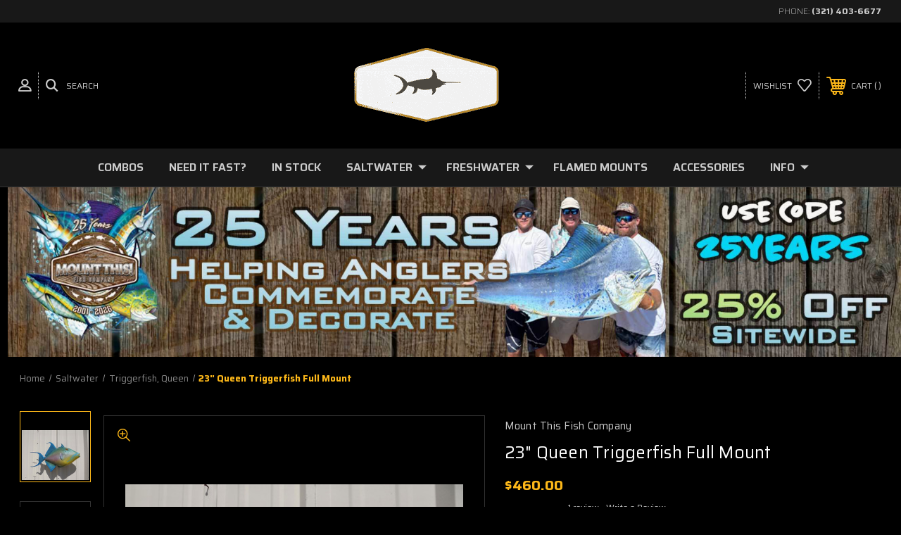

--- FILE ---
content_type: text/html; charset=UTF-8
request_url: https://mountthis.net/triggerfish-queen-fish-mount-23-two-sided-wall-mount/
body_size: 28554
content:




<!DOCTYPE html>
<html class="no-js" lang="en">
    <head>
        <title>23 Inch Queen Triggerfish Fish Mount Replica Reproduction For Sale</title>
        <link rel="dns-prefetch preconnect" href="https://cdn11.bigcommerce.com/s-xx61sw5omh" crossorigin><link rel="dns-prefetch preconnect" href="https://fonts.googleapis.com/" crossorigin><link rel="dns-prefetch preconnect" href="https://fonts.gstatic.com/" crossorigin>
        <meta property="product:price:amount" content="460" /><meta property="product:price:currency" content="USD" /><meta property="og:rating" content="5" /><meta property="og:url" content="https://mountthis.net/triggerfish-queen-fish-mount-23-two-sided-wall-mount/" /><meta property="og:site_name" content="Mount This Fish Co." /><meta name="keywords" content="Trigger,Queenfish, fish mount, fish replica, fish taxidermy, 23 inches"><meta name="description" content="This 23 Inch Queen Triggerfish mount can help you commemorate that special day on the ocean bottom fishing.  Our Queen Triggerfish full mount replicas will look like your catch."><link rel='canonical' href='https://mountthis.net/triggerfish-queen-fish-mount-23-two-sided-wall-mount/' /><meta name='platform' content='bigcommerce.stencil' /><meta property="og:type" content="product" />
<meta property="og:title" content="23&quot; Queen Triggerfish Full Mount" />
<meta property="og:description" content="This 23 Inch Queen Triggerfish mount can help you commemorate that special day on the ocean bottom fishing.  Our Queen Triggerfish full mount replicas will look like your catch." />
<meta property="og:image" content="https://cdn11.bigcommerce.com/s-xx61sw5omh/products/4754/images/15613/triggerfish-queen-fish-mount23-2__38724.1739308551.386.513.jpg?c=1" />
<meta property="og:availability" content="instock" />
<meta property="pinterest:richpins" content="enabled" />
        
         

        <link href="https://cdn11.bigcommerce.com/s-xx61sw5omh/product_images/android-icon-48x48.png" rel="shortcut icon">
        <meta name="viewport" content="width=device-width, initial-scale=1, maximum-scale=1">

        <!-- ICOMOON LINKS START -->
        <style type="text/css">
            @font-face {
                font-family: 'icomoon';
                src:  url('https://cdn11.bigcommerce.com/s-xx61sw5omh/stencil/ed46cb90-79f4-0139-7b6e-32877b9d1141/e/1638bba0-dcc1-013d-efef-5a43ce915dc1/fonts/icomoon.eot?pdewnu');
                src:  url('https://cdn11.bigcommerce.com/s-xx61sw5omh/stencil/ed46cb90-79f4-0139-7b6e-32877b9d1141/e/1638bba0-dcc1-013d-efef-5a43ce915dc1/fonts/icomoon.eot?pdewnu#iefix') format('embedded-opentype'),
                      url('https://cdn11.bigcommerce.com/s-xx61sw5omh/stencil/ed46cb90-79f4-0139-7b6e-32877b9d1141/e/1638bba0-dcc1-013d-efef-5a43ce915dc1/fonts/icomoon.ttf?pdewnu') format('truetype'),
                      url('https://cdn11.bigcommerce.com/s-xx61sw5omh/stencil/ed46cb90-79f4-0139-7b6e-32877b9d1141/e/1638bba0-dcc1-013d-efef-5a43ce915dc1/fonts/icomoon.woff?pdewnu') format('woff'),
                      url('https://cdn11.bigcommerce.com/s-xx61sw5omh/stencil/ed46cb90-79f4-0139-7b6e-32877b9d1141/e/1638bba0-dcc1-013d-efef-5a43ce915dc1/fonts/icomoon.svg?pdewnu#icomoon') format('svg');
                font-weight: normal;    
                font-style: normal;
                font-display: block;
            }
        </style>
        <!-- ICOMOON LINKS END -->
        <script>
            document.documentElement.className = document.documentElement.className.replace('no-js', 'js'); 
        </script>
        <script>
    function browserSupportsAllFeatures() {
        return window.Promise
            && window.fetch
            && window.URL
            && window.URLSearchParams
            && window.WeakMap
            // object-fit support
            && ('objectFit' in document.documentElement.style);
    }

    function loadScript(src) {
        var js = document.createElement('script');
        js.src = src;
        js.onerror = function () {
            console.error('Failed to load polyfill script ' + src);
        };
        document.head.appendChild(js);
    }

    if (!browserSupportsAllFeatures()) {
        loadScript('https://cdn11.bigcommerce.com/s-xx61sw5omh/stencil/ed46cb90-79f4-0139-7b6e-32877b9d1141/e/1638bba0-dcc1-013d-efef-5a43ce915dc1/dist/theme-bundle.polyfills.js');
    }
</script>

        <script>
            window.lazySizesConfig = window.lazySizesConfig || {};
            window.lazySizesConfig.loadMode = 1;
        </script>
        <script async src="https://cdn11.bigcommerce.com/s-xx61sw5omh/stencil/ed46cb90-79f4-0139-7b6e-32877b9d1141/e/1638bba0-dcc1-013d-efef-5a43ce915dc1/dist/theme-bundle.head_async.js"></script>

        <link href="https://fonts.googleapis.com/css?family=Saira:400,100,200,300,500,600,700,800,900%7CRoboto:400,100,200,300,500,600,700,800,900%7CMontserrat:400,400i,500,500i,600,600i,700,700i,900,900i%7CLa+Belle+Aurore:400&display=swap" rel="stylesheet">
        
        <link data-stencil-stylesheet href="https://cdn11.bigcommerce.com/s-xx61sw5omh/stencil/ed46cb90-79f4-0139-7b6e-32877b9d1141/e/1638bba0-dcc1-013d-efef-5a43ce915dc1/css/theme-30c42e90-d9f2-013e-b607-56a9e7a677ab.css" rel="stylesheet">

        <!-- Start Tracking Code for analytics_facebook -->

<script>
!function(f,b,e,v,n,t,s){if(f.fbq)return;n=f.fbq=function(){n.callMethod?n.callMethod.apply(n,arguments):n.queue.push(arguments)};if(!f._fbq)f._fbq=n;n.push=n;n.loaded=!0;n.version='2.0';n.queue=[];t=b.createElement(e);t.async=!0;t.src=v;s=b.getElementsByTagName(e)[0];s.parentNode.insertBefore(t,s)}(window,document,'script','https://connect.facebook.net/en_US/fbevents.js');

fbq('set', 'autoConfig', 'false', '494483644728321');
fbq('dataProcessingOptions', ['LDU'], 0, 0);
fbq('init', '494483644728321', {"external_id":"6c43c15b-4362-4fc1-895e-0d33c8f78e97"});
fbq('set', 'agent', 'bigcommerce', '494483644728321');

function trackEvents() {
    var pathName = window.location.pathname;

    fbq('track', 'PageView', {}, "");

    // Search events start -- only fire if the shopper lands on the /search.php page
    if (pathName.indexOf('/search.php') === 0 && getUrlParameter('search_query')) {
        fbq('track', 'Search', {
            content_type: 'product_group',
            content_ids: [],
            search_string: getUrlParameter('search_query')
        });
    }
    // Search events end

    // Wishlist events start -- only fire if the shopper attempts to add an item to their wishlist
    if (pathName.indexOf('/wishlist.php') === 0 && getUrlParameter('added_product_id')) {
        fbq('track', 'AddToWishlist', {
            content_type: 'product_group',
            content_ids: []
        });
    }
    // Wishlist events end

    // Lead events start -- only fire if the shopper subscribes to newsletter
    if (pathName.indexOf('/subscribe.php') === 0 && getUrlParameter('result') === 'success') {
        fbq('track', 'Lead', {});
    }
    // Lead events end

    // Registration events start -- only fire if the shopper registers an account
    if (pathName.indexOf('/login.php') === 0 && getUrlParameter('action') === 'account_created') {
        fbq('track', 'CompleteRegistration', {}, "");
    }
    // Registration events end

    

    function getUrlParameter(name) {
        var cleanName = name.replace(/[\[]/, '\[').replace(/[\]]/, '\]');
        var regex = new RegExp('[\?&]' + cleanName + '=([^&#]*)');
        var results = regex.exec(window.location.search);
        return results === null ? '' : decodeURIComponent(results[1].replace(/\+/g, ' '));
    }
}

if (window.addEventListener) {
    window.addEventListener("load", trackEvents, false)
}
</script>
<noscript><img height="1" width="1" style="display:none" alt="null" src="https://www.facebook.com/tr?id=494483644728321&ev=PageView&noscript=1&a=plbigcommerce1.2&eid="/></noscript>

<!-- End Tracking Code for analytics_facebook -->

<!-- Start Tracking Code for analytics_googleanalytics4 -->

<script data-cfasync="false" src="https://cdn11.bigcommerce.com/shared/js/google_analytics4_bodl_subscribers-358423becf5d870b8b603a81de597c10f6bc7699.js" integrity="sha256-gtOfJ3Avc1pEE/hx6SKj/96cca7JvfqllWA9FTQJyfI=" crossorigin="anonymous"></script>
<script data-cfasync="false">
  (function () {
    window.dataLayer = window.dataLayer || [];

    function gtag(){
        dataLayer.push(arguments);
    }

    function initGA4(event) {
         function setupGtag() {
            function configureGtag() {
                gtag('js', new Date());
                gtag('set', 'developer_id.dMjk3Nj', true);
                gtag('config', 'G-2XGFW1RX4G');
            }

            var script = document.createElement('script');

            script.src = 'https://www.googletagmanager.com/gtag/js?id=G-2XGFW1RX4G';
            script.async = true;
            script.onload = configureGtag;

            document.head.appendChild(script);
        }

        setupGtag();

        if (typeof subscribeOnBodlEvents === 'function') {
            subscribeOnBodlEvents('G-2XGFW1RX4G', false);
        }

        window.removeEventListener(event.type, initGA4);
    }

    

    var eventName = document.readyState === 'complete' ? 'consentScriptsLoaded' : 'DOMContentLoaded';
    window.addEventListener(eventName, initGA4, false);
  })()
</script>

<!-- End Tracking Code for analytics_googleanalytics4 -->

<!-- Start Tracking Code for analytics_siteverification -->

<meta name="google-site-verification" content="WY0GfGIL0v8emksIH8LHnx_cj6sftL_NCdsAOEEZ3_8" />

<!-- End Tracking Code for analytics_siteverification -->


<script type="text/javascript" src="https://checkout-sdk.bigcommerce.com/v1/loader.js" defer></script>
<script src="https://www.google.com/recaptcha/api.js" async defer></script>
<script type="text/javascript">
var BCData = {"product_attributes":{"sku":"triggerfish-queen-fish-mount23","upc":null,"mpn":null,"gtin":null,"weight":null,"base":true,"image":null,"price":{"without_tax":{"formatted":"$460.00","value":460,"currency":"USD"},"tax_label":"FL Sales Tax"},"stock":null,"instock":true,"stock_message":null,"purchasable":true,"purchasing_message":null,"call_for_price_message":null}};
</script>
           <script type='text/javascript' src="https://websitespeedycdn.b-cdn.net/speedyscripts/ecmrx_2855/ecmrx_2855_1.js"></script>
        <script type='text/javascript' src="https://websitespeedycdn.b-cdn.net/speedyscripts/ecmrx_2855/ecmrx_2855_2.js"></script>
        <script type='text/javascript' src="https://websitespeedycdn.b-cdn.net/speedyscripts/ecmrx_2855/ecmrx_2855_3.js"></script><script type="text/javascript">
    (function(c,l,a,r,i,t,y){
        c[a]=c[a]||function(){(c[a].q=c[a].q||[]).push(arguments)};
        t=l.createElement(r);t.async=1;t.src="https://www.clarity.ms/tag/"+i;
        y=l.getElementsByTagName(r)[0];y.parentNode.insertBefore(t,y);
    })(window, document, "clarity", "script", "pzgjr5rpq2");
</script>
 <script data-cfasync="false" src="https://microapps.bigcommerce.com/bodl-events/1.9.4/index.js" integrity="sha256-Y0tDj1qsyiKBRibKllwV0ZJ1aFlGYaHHGl/oUFoXJ7Y=" nonce="" crossorigin="anonymous"></script>
 <script data-cfasync="false" nonce="">

 (function() {
    function decodeBase64(base64) {
       const text = atob(base64);
       const length = text.length;
       const bytes = new Uint8Array(length);
       for (let i = 0; i < length; i++) {
          bytes[i] = text.charCodeAt(i);
       }
       const decoder = new TextDecoder();
       return decoder.decode(bytes);
    }
    window.bodl = JSON.parse(decodeBase64("[base64]"));
 })()

 </script>

<script nonce="">
(function () {
    var xmlHttp = new XMLHttpRequest();

    xmlHttp.open('POST', 'https://bes.gcp.data.bigcommerce.com/nobot');
    xmlHttp.setRequestHeader('Content-Type', 'application/json');
    xmlHttp.send('{"store_id":"1001603830","timezone_offset":"-5.0","timestamp":"2026-01-24T09:33:06.71951800Z","visit_id":"b3e6b01f-04d7-4d33-b3e2-0e04f714fffb","channel_id":1}');
})();
</script>

    </head>
    <body class="autoparts product">
        
        <svg data-src="https://cdn11.bigcommerce.com/s-xx61sw5omh/stencil/ed46cb90-79f4-0139-7b6e-32877b9d1141/e/1638bba0-dcc1-013d-efef-5a43ce915dc1/img/icon-sprite.svg" class="icons-svg-sprite"></svg>

        <div class="custom-banners top"> 
        <div class="static-banner">
            <div class="container">
                <div class="static-banner-left show">
                </div>
                <div class="static-banner-right show">
                    <div class="store-number">
                        <span>
                            phone:
                            <a href="tel:(321) 403-6677">(321) 403-6677</a>
                        </span>
                    </div>
                </div>
            </div> 
        </div>
</div>
<header class="header center" sticky="false" role="banner">    
    <div class="container">
        <div class="main-header">
            <a href="#" class="mobileMenu-toggle show" data-mobile-menu-toggle="menu">
                <span class="mobileMenu-toggleIcon">Toggle menu</span>
            </a> 
            <div class="header-middle show">
                    <div class="header-logo header-logo--center logo-image">
                        <a href="https://mountthis.net/" class="header-logo__link">
            <img class="header-logo-image-unknown-size" src="https://cdn11.bigcommerce.com/s-xx61sw5omh/images/stencil/original/mtf-animated_1620853442__76785.original_logo_1697623367.original-1_1697782590.original.gif" alt="Mount This Fish Co." title="Mount This Fish Co.">
</a>                    </div>
            </div>
            <div class="header-left show">
                <ul class="navUser-section navUser-section--alt">
                    <li class="navUser-item navUser-item--account show">
                        <a class="navUser-action" href="javascript:void()" aria-label="User Account">
                            <span class="show myacc-title">my account</span>
                            <span class="icon-profile show theme-icon" data-icon="&#xe913;"></span>
                        </a>
                        <div class="account-dropdown">
                                <a class="navUser-action" href="/login.php">
                                    <span class="icon-lock show theme-icon" data-icon="&#xe907;"></span>
                                    <span class="show">Sign in</span>
                                </a>
                                    <a class="navUser-action" href="/login.php?action=create_account">
                                        <span class="icon-edit-1 show theme-icon" data-icon="&#xe903;"></span>
                                        <span class="show">Register</span>
                                    </a>
                                <a class="navUser-action" href="/giftcertificates.php">
                                    <span class="icon-gift show theme-icon" data-icon="&#xe906;"></span>
                                    <span class="show">Gift Certificates</span>
                                </a>
                        </div>
                    </li> 
                    <li class="navUser-item navUser-item--search show">
                        <a class="navUser-action navUser-action--quickSearch" href="javascript:void()" data-search="quickSearch" aria-controls="quickSearch" aria-expanded="false">
                            <span class="icon-search show theme-icon" data-icon="&#xe90e;"></span>
                            <span class="show">Search</span>
                        </a>
                    </li>
                </ul>
                <div class="dropdown dropdown--quickSearch" id="quickSearch" aria-hidden="true" tabindex="-1" data-prevent-quick-search-close>
                    	<form class="form quick-search" action="/search.php">
        <fieldset class="form-fieldset">
            <div class="form-field">
                <label class="is-srOnly" for=>Search</label>
                <input class="form-input quick-search-input"
                       data-search-quick
                       name="search_query" 
					   id="search_query"
                       data-error-message="Search field cannot be empty."
                       placeholder="Search the store"
                       autocomplete="off"
                >
            </div>
        </fieldset>
    </form>
    <section class="quickSearchResults" data-bind="html: results"></section>
                    </div>
            </div>
            <div class="header-right show">
                <nav class="navUser">
    <ul class="navUser-section navUser-section--alt">
        
        <li class="navUser-item show">
            <a class="navUser-action navUser-item--compare" href="/compare" data-compare-nav>
                <span class="icon-random show theme-icon" data-icon="&#xe914;"></span>
                <span class="show countPill countPill--positive countPill--alt"></span>
            </a>
        </li>
        <li class="navUser-item navUser-item--wishlist show">
            <a class="navUser-action" href="/wishlist.php">
                <span class="show">wishlist</span>
                <span class="icon-wishlist show theme-icon" data-icon="&#xe919;"></span>
            </a>
        </li>
        <li class="navUser-item navUser-item--cart show">
            <a
                class="navUser-action"
                data-cart-preview
                data-dropdown="cart-preview-dropdown"
                data-options="align:right"
                href="/cart.php">
                <span class="icon-shopping-cart show theme-icon" data-icon="&#xe916;"></span>
                <span class="navUser-item-cartLabel show">Cart</span> 
                <span class="countPill cart-quantity show"></span>
            </a>

            <div class="dropdown-menu" id="cart-preview-dropdown" data-dropdown-content aria-hidden="true"></div>
        </li>
    </ul>
</nav>
            </div>
        </div>  
    </div>

    
    <div class="navPages-container" id="menu" data-menu>
        <nav class="navPages">
    <div class="navPages-quickSearch">
        	<form class="form quick-search" action="/search.php">
        <fieldset class="form-fieldset">
            <div class="form-field">
                <label class="is-srOnly" for=>Search</label>
                <input class="form-input quick-search-input"
                       data-search-quick
                       name="search_query" 
					   id="search_query"
                       data-error-message="Search field cannot be empty."
                       placeholder="Search the store"
                       autocomplete="off"
                >
            </div>
        </fieldset>
    </form>
    <section class="quickSearchResults" data-bind="html: results"></section>
        </div>
    <ul class="navPages-list desktop-menu">
            <li class="navPages-item menu-8-columns">
                        <a class="navPages-action" href="https://mountthis.net/info/combos/">Combos</a>
            </li>
            <li class="navPages-item menu-8-columns">
                        <a class="navPages-action" href="https://mountthis.net/need-it-fast/">Need It Fast?</a>
            </li>
            <li class="navPages-item menu-8-columns">
                        <a class="navPages-action" href="https://mountthis.net/in-stock/">In Stock</a>
            </li>
            <li class="navPages-item menu-8-columns">
                <a class=" show navPages-action has-subMenu activePage" href="https://mountthis.net/saltwater/">
   Saltwater 
    <i class="icon navPages-action-moreIcon" aria-hidden="true">
        <span class="icon-multimedia theme-icon" data-icon="&#xe902;"></span>
    </i>
</a> 
<span class="show custom_icon main_icon">
    <i class="icon navPages-action-moreIcon" aria-hidden="true">
        <span class="icon-multimedia theme-icon" data-icon="&#xe902;"></span>
    </i>
</span> 
<div class="navPage-subMenu " id="navPages-1054" aria-hidden="true" tabindex="-1">
    <ul class="navPage-subMenu-list level-1 ">
            <li class="navPage-subMenu-item">
                    <a class="navPage-subMenu-action navPages-action" href="https://mountthis.net/saltwater/african-pompano/">African Pompano</a>
            </li>
            <li class="navPage-subMenu-item">
                    <a class="navPage-subMenu-action navPages-action" href="https://mountthis.net/saltwater/african-tigerfish/">African Tigerfish</a>
            </li>
            <li class="navPage-subMenu-item">
                    <a class="navPage-subMenu-action navPages-action" href="https://mountthis.net/saltwater/amberjack/">Amberjack</a>
            </li>
            <li class="navPage-subMenu-item">
                    <a class="navPage-subMenu-action navPages-action" href="https://mountthis.net/saltwater/arctic-char/">Arctic Char</a>
            </li>
            <li class="navPage-subMenu-item">
                    <a class="navPage-subMenu-action navPages-action" href="https://mountthis.net/saltwater/arctic-grayling/">Arctic Grayling</a>
            </li>
            <li class="navPage-subMenu-item">
                    <a class="navPage-subMenu-action navPages-action" href="https://mountthis.net/saltwater/atlantic-cod/">Atlantic Cod</a>
            </li>
            <li class="navPage-subMenu-item">
                    <a class="navPage-subMenu-action navPages-action" href="https://mountthis.net/saltwater/baitfish/">Baitfish</a>
            </li>
            <li class="navPage-subMenu-item">
                    <a class="navPage-subMenu-action navPages-action" href="https://mountthis.net/saltwater/barracuda/">Barracuda</a>
            </li>
            <li class="navPage-subMenu-item">
                    <a class="navPage-subMenu-action navPages-action" href="https://mountthis.net/saltwater/billfish/">Billfish</a>
            </li>
            <li class="navPage-subMenu-item">
                    <a class="navPage-subMenu-action navPages-action" href="https://mountthis.net/saltwater/black-drum/">Black Drum</a>
            </li>
            <li class="navPage-subMenu-item">
                    <a class="navPage-subMenu-action navPages-action" href="https://mountthis.net/saltwater/bluefish/">Bluefish</a>
            </li>
            <li class="navPage-subMenu-item">
                    <a class="navPage-subMenu-action navPages-action" href="https://mountthis.net/saltwater/bonefish/">Bonefish</a>
            </li>
            <li class="navPage-subMenu-item">
                    <a class="navPage-subMenu-action navPages-action" href="https://mountthis.net/saltwater/bottlenose-dolphin/">Bottlenose Dolphin</a>
            </li>
            <li class="navPage-subMenu-item">
                    <a class="navPage-subMenu-action navPages-action" href="https://mountthis.net/saltwater/bottom-fish/">Bottom Fish</a>
            </li>
            <li class="navPage-subMenu-item">
                    <a class="navPage-subMenu-action navPages-action" href="https://mountthis.net/saltwater/california-yellowtail/">California Yellowtail</a>
            </li>
            <li class="navPage-subMenu-item">
                    <a class="navPage-subMenu-action navPages-action" href="https://mountthis.net/saltwater/cero-mackerel/">Cero Mackerel</a>
            </li>
            <li class="navPage-subMenu-item">
                    <a class="navPage-subMenu-action navPages-action" href="https://mountthis.net/saltwater/coastal-decor/">Coastal Decor</a>
            </li>
            <li class="navPage-subMenu-item">
                    <a class="navPage-subMenu-action navPages-action" href="https://mountthis.net/saltwater/cobia/">Cobia</a>
            </li>
            <li class="navPage-subMenu-item">
                    <a class="navPage-subMenu-action navPages-action" href="https://mountthis.net/saltwater/crab-alaska-king/">Crab, Alaska King</a>
            </li>
            <li class="navPage-subMenu-item">
                    <a class="navPage-subMenu-action navPages-action" href="https://mountthis.net/saltwater/crab-blue/">Crab, Blue</a>
            </li>
            <li class="navPage-subMenu-item">
                    <a class="navPage-subMenu-action navPages-action" href="https://mountthis.net/saltwater/dolphin-bull/">Dolphin, Bull</a>
            </li>
            <li class="navPage-subMenu-item">
                    <a class="navPage-subMenu-action navPages-action" href="https://mountthis.net/saltwater/dolphin-cow/">Dolphin, Cow</a>
            </li>
            <li class="navPage-subMenu-item">
                    <a class="navPage-subMenu-action navPages-action" href="https://mountthis.net/saltwater/eel/">Eel</a>
            </li>
            <li class="navPage-subMenu-item">
                    <a class="navPage-subMenu-action navPages-action" href="https://mountthis.net/saltwater/filefish/">Filefish</a>
            </li>
            <li class="navPage-subMenu-item">
                    <a class="navPage-subMenu-action navPages-action" href="https://mountthis.net/saltwater/flounder/">Flounder</a>
            </li>
            <li class="navPage-subMenu-item">
                    <a class="navPage-subMenu-action navPages-action" href="https://mountthis.net/saltwater/flying-fish/">Flying Fish</a>
            </li>
            <li class="navPage-subMenu-item">
                    <a class="navPage-subMenu-action navPages-action" href="https://mountthis.net/saltwater/flying-gurnard/">Flying Gurnard</a>
            </li>
            <li class="navPage-subMenu-item">
                    <a class="navPage-subMenu-action navPages-action" href="https://mountthis.net/saltwater/giant-trevally-ulua/">Giant Trevally (Ulua)</a>
            </li>
            <li class="navPage-subMenu-item">
                
  <a class="show navPage-subMenu-action navPages-action has-subMenu" href="https://mountthis.net/saltwater/grouper-fish-mount/">Grouper</a>

                    <span class="show custom_icon sub_icon"> 
                        <i class="icon navPages-action-moreIcon" aria-hidden="true">
                            <span class="icon-multimedia theme-icon" data-icon="&#xe902;"></span>
                        </i>
                    </span>
                    <ul class="navPage-childList" id="navPages-861">
                        <li class="navPage-childList-item">
                                    <a class="navPage-childList-action navPages-action" href="https://mountthis.net/saltwater/grouper/black-grouper-fish-mounts/">Black Grouper</a>
                        </li>
                        <li class="navPage-childList-item">
                                    <a class="navPage-childList-action navPages-action" href="https://mountthis.net/saltwater/grouper/gag-grouper/">Gag Grouper</a>
                        </li>
                        <li class="navPage-childList-item">
                                    <a class="navPage-childList-action navPages-action" href="https://mountthis.net/saltwater/grouper/goliath-grouper/">Goliath Grouper</a>
                        </li>
                        <li class="navPage-childList-item">
                                    <a class="navPage-childList-action navPages-action" href="https://mountthis.net/saltwater/grouper/kitty-mitchell-grouper/">Kitty Mitchell Grouper</a>
                        </li>
                        <li class="navPage-childList-item">
                                    <a class="navPage-childList-action navPages-action" href="https://mountthis.net/saltwater/grouper/red-grouper/">Red Grouper</a>
                        </li>
                        <li class="navPage-childList-item">
                                    <a class="navPage-childList-action navPages-action" href="https://mountthis.net/saltwater/grouper/scamp-grouper/">Scamp Grouper</a>
                        </li>
                        <li class="navPage-childList-item">
                                    <a class="navPage-childList-action navPages-action" href="https://mountthis.net/saltwater/grouper/warsaw-grouper/">Warsaw Grouper</a>
                        </li>
                        <li class="navPage-childList-item">
                                    <a class="navPage-childList-action navPages-action" href="https://mountthis.net/saltwater/grouper/yellowedge-grouper/">Yellowedge Grouper</a>
                        </li>
                        <li class="navPage-childList-item">
                                    <a class="navPage-childList-action navPages-action" href="https://mountthis.net/saltwater/grouper/yellowfin-grouper/">Yellowfin Grouper</a>
                        </li>
                    </ul>
            </li>
            <li class="navPage-subMenu-item">
                    <a class="navPage-subMenu-action navPages-action" href="https://mountthis.net/saltwater/halibut/">Halibut</a>
            </li>
            <li class="navPage-subMenu-item">
                    <a class="navPage-subMenu-action navPages-action" href="https://mountthis.net/saltwater/hogfish-hog-snapper/">Hogfish (Hog Snapper)</a>
            </li>
            <li class="navPage-subMenu-item">
                    <a class="navPage-subMenu-action navPages-action" href="https://mountthis.net/saltwater/jack-almaco/">Jack, Almaco</a>
            </li>
            <li class="navPage-subMenu-item">
                    <a class="navPage-subMenu-action navPages-action" href="https://mountthis.net/saltwater/jack-crevalle/">Jack Crevalle</a>
            </li>
            <li class="navPage-subMenu-item">
                    <a class="navPage-subMenu-action navPages-action" href="https://mountthis.net/saltwater/kingfish-king-mackerel/">Kingfish (King Mackerel)</a>
            </li>
            <li class="navPage-subMenu-item">
                    <a class="navPage-subMenu-action navPages-action" href="https://mountthis.net/saltwater/ladyfish/">Ladyfish</a>
            </li>
            <li class="navPage-subMenu-item">
                    <a class="navPage-subMenu-action navPages-action" href="https://mountthis.net/saltwater/lingcod/">Lingcod</a>
            </li>
            <li class="navPage-subMenu-item">
                
  <a class="show navPage-subMenu-action navPages-action has-subMenu" href="https://mountthis.net/saltwater/marlin/">Marlin</a>

                    <span class="show custom_icon sub_icon"> 
                        <i class="icon navPages-action-moreIcon" aria-hidden="true">
                            <span class="icon-multimedia theme-icon" data-icon="&#xe902;"></span>
                        </i>
                    </span>
                    <ul class="navPage-childList" id="navPages-869">
                        <li class="navPage-childList-item">
                                    <a class="navPage-childList-action navPages-action" href="https://mountthis.net/saltwater/marlin/blue-marlin/">Blue Marlin</a>
                        </li>
                        <li class="navPage-childList-item">
                                    <a class="navPage-childList-action navPages-action" href="https://mountthis.net/saltwater/marlin/black-marlin/">Black Marlin</a>
                        </li>
                        <li class="navPage-childList-item">
                                    <a class="navPage-childList-action navPages-action" href="https://mountthis.net/saltwater/marlin/striped-marlin/">Striped Marlin</a>
                        </li>
                        <li class="navPage-childList-item">
                                    <a class="navPage-childList-action navPages-action" href="https://mountthis.net/saltwater/marlin/white-marlin/">White Marlin</a>
                        </li>
                        <li class="navPage-childList-item">
                                    <a class="navPage-childList-action navPages-action" href="https://mountthis.net/saltwater/marlin/headmounts/">Headmounts</a>
                        </li>
                    </ul>
            </li>
            <li class="navPage-subMenu-item">
                    <a class="navPage-subMenu-action navPages-action" href="https://mountthis.net/saltwater/mola-mola/">Mola Mola</a>
            </li>
            <li class="navPage-subMenu-item">
                    <a class="navPage-subMenu-action navPages-action" href="https://mountthis.net/saltwater/octopus/">Octopus</a>
            </li>
            <li class="navPage-subMenu-item">
                    <a class="navPage-subMenu-action navPages-action" href="https://mountthis.net/saltwater/opah/">Opah</a>
            </li>
            <li class="navPage-subMenu-item">
                    <a class="navPage-subMenu-action navPages-action" href="https://mountthis.net/saltwater/palometa/">Palometa</a>
            </li>
            <li class="navPage-subMenu-item">
                    <a class="navPage-subMenu-action navPages-action" href="https://mountthis.net/saltwater/parrotfish/">Parrotfish</a>
            </li>
            <li class="navPage-subMenu-item">
                    <a class="navPage-subMenu-action navPages-action" href="https://mountthis.net/saltwater/permit-and-pompano/">Permit And Pompano</a>
            </li>
            <li class="navPage-subMenu-item">
                    <a class="navPage-subMenu-action navPages-action" href="https://mountthis.net/saltwater/pinfish/">Pinfish</a>
            </li>
            <li class="navPage-subMenu-item">
                    <a class="navPage-subMenu-action navPages-action" href="https://mountthis.net/saltwater/porpoises/">Porpoises</a>
            </li>
            <li class="navPage-subMenu-item">
                    <a class="navPage-subMenu-action navPages-action" href="https://mountthis.net/saltwater/rainbow-runner/">Rainbow Runner</a>
            </li>
            <li class="navPage-subMenu-item">
                    <a class="navPage-subMenu-action navPages-action" href="https://mountthis.net/saltwater/rays/">Rays</a>
            </li>
            <li class="navPage-subMenu-item">
                    <a class="navPage-subMenu-action navPages-action" href="https://mountthis.net/saltwater/redfish/">Redfish</a>
            </li>
            <li class="navPage-subMenu-item">
                    <a class="navPage-subMenu-action navPages-action" href="https://mountthis.net/saltwater/roosterfish/">Roosterfish</a>
            </li>
            <li class="navPage-subMenu-item">
                    <a class="navPage-subMenu-action navPages-action" href="https://mountthis.net/saltwater/sailfish-half-mounts/">Sailfish Half Mounts</a>
            </li>
            <li class="navPage-subMenu-item">
                    <a class="navPage-subMenu-action navPages-action" href="https://mountthis.net/saltwater/sailfish-atlantic/">Sailfish, Atlantic</a>
            </li>
            <li class="navPage-subMenu-item">
                    <a class="navPage-subMenu-action navPages-action" href="https://mountthis.net/saltwater/sailfish-pacific/">Sailfish, Pacific</a>
            </li>
            <li class="navPage-subMenu-item">
                    <a class="navPage-subMenu-action navPages-action" href="https://mountthis.net/saltwater/sawfish/">Sawfish</a>
            </li>
            <li class="navPage-subMenu-item">
                    <a class="navPage-subMenu-action navPages-action" href="https://mountthis.net/saltwater/scorpionfish/">Scorpionfish</a>
            </li>
            <li class="navPage-subMenu-item">
                    <a class="navPage-subMenu-action navPages-action" href="https://mountthis.net/saltwater/sculpin-pacific/">Sculpin (Pacific)</a>
            </li>
            <li class="navPage-subMenu-item">
                    <a class="navPage-subMenu-action navPages-action" href="https://mountthis.net/saltwater/seatrout/">Seatrout</a>
            </li>
            <li class="navPage-subMenu-item">
                
  <a class="show navPage-subMenu-action navPages-action has-subMenu" href="https://mountthis.net/saltwater/sharks/">Sharks</a>

                    <span class="show custom_icon sub_icon"> 
                        <i class="icon navPages-action-moreIcon" aria-hidden="true">
                            <span class="icon-multimedia theme-icon" data-icon="&#xe902;"></span>
                        </i>
                    </span>
                    <ul class="navPage-childList" id="navPages-888">
                        <li class="navPage-childList-item">
                                    <a class="navPage-childList-action navPages-action" href="https://mountthis.net/saltwater/sharks/blacktip-shark/">Blacktip Shark</a>
                        </li>
                        <li class="navPage-childList-item">
                                    <a class="navPage-childList-action navPages-action" href="https://mountthis.net/saltwater/sharks/bonnethead-shark/">Bonnethead Shark</a>
                        </li>
                        <li class="navPage-childList-item">
                                    <a class="navPage-childList-action navPages-action" href="https://mountthis.net/saltwater/sharks/bull-shark/">Bull Shark</a>
                        </li>
                        <li class="navPage-childList-item">
                                    <a class="navPage-childList-action navPages-action" href="https://mountthis.net/saltwater/sharks/dusky-shark/">Dusky Shark</a>
                        </li>
                        <li class="navPage-childList-item">
                                    <a class="navPage-childList-action navPages-action" href="https://mountthis.net/saltwater/sharks/great-white-shark/">Great White Shark</a>
                        </li>
                        <li class="navPage-childList-item">
                                    <a class="navPage-childList-action navPages-action" href="https://mountthis.net/saltwater/sharks/hammerhead-shark/">Hammerhead Shark</a>
                        </li>
                        <li class="navPage-childList-item">
                                    <a class="navPage-childList-action navPages-action" href="https://mountthis.net/saltwater/sharks/lemon-shark/">Lemon Shark</a>
                        </li>
                        <li class="navPage-childList-item">
                                    <a class="navPage-childList-action navPages-action" href="https://mountthis.net/saltwater/sharks/mako-shark/">Mako Shark</a>
                        </li>
                        <li class="navPage-childList-item">
                                    <a class="navPage-childList-action navPages-action" href="https://mountthis.net/saltwater/sharks/nurse-shark/">Nurse Shark</a>
                        </li>
                        <li class="navPage-childList-item">
                                    <a class="navPage-childList-action navPages-action" href="https://mountthis.net/saltwater/sharks/thresher-shark/">Thresher Shark</a>
                        </li>
                        <li class="navPage-childList-item">
                                    <a class="navPage-childList-action navPages-action" href="https://mountthis.net/saltwater/sharks/tiger-shark/">Tiger Shark</a>
                        </li>
                    </ul>
            </li>
            <li class="navPage-subMenu-item">
                    <a class="navPage-subMenu-action navPages-action" href="https://mountthis.net/saltwater/sheepshead/">Sheepshead</a>
            </li>
            <li class="navPage-subMenu-item">
                
  <a class="show navPage-subMenu-action navPages-action has-subMenu" href="https://mountthis.net/saltwater/snapper-fish-mount/">Snapper</a>

                    <span class="show custom_icon sub_icon"> 
                        <i class="icon navPages-action-moreIcon" aria-hidden="true">
                            <span class="icon-multimedia theme-icon" data-icon="&#xe902;"></span>
                        </i>
                    </span>
                    <ul class="navPage-childList" id="navPages-899">
                        <li class="navPage-childList-item">
                                    <a class="navPage-childList-action navPages-action" href="https://mountthis.net/saltwater/snapper/cubera-snapper/">Cubera Snapper</a>
                        </li>
                        <li class="navPage-childList-item">
                                    <a class="navPage-childList-action navPages-action" href="https://mountthis.net/saltwater/snapper/mangrove-snapper/">Mangrove Snapper</a>
                        </li>
                        <li class="navPage-childList-item">
                                    <a class="navPage-childList-action navPages-action" href="https://mountthis.net/saltwater/snapper/mutton-snapper/">Mutton Snapper</a>
                        </li>
                        <li class="navPage-childList-item">
                                    <a class="navPage-childList-action navPages-action" href="https://mountthis.net/saltwater/snapper/red-snapper/">Red Snapper</a>
                        </li>
                        <li class="navPage-childList-item">
                                    <a class="navPage-childList-action navPages-action" href="https://mountthis.net/saltwater/snapper/yellowtail-snapper/">Yellowtail Snapper</a>
                        </li>
                    </ul>
            </li>
            <li class="navPage-subMenu-item">
                    <a class="navPage-subMenu-action navPages-action" href="https://mountthis.net/saltwater/snook/">Snook</a>
            </li>
            <li class="navPage-subMenu-item">
                    <a class="navPage-subMenu-action navPages-action" href="https://mountthis.net/saltwater/spadefish/">Spadefish</a>
            </li>
            <li class="navPage-subMenu-item">
                    <a class="navPage-subMenu-action navPages-action" href="https://mountthis.net/saltwater/spanish-mackerel/">Spanish Mackerel</a>
            </li>
            <li class="navPage-subMenu-item">
                    <a class="navPage-subMenu-action navPages-action" href="https://mountthis.net/saltwater/spearfish-shortbill/">Spearfish, Shortbill</a>
            </li>
            <li class="navPage-subMenu-item">
                    <a class="navPage-subMenu-action navPages-action" href="https://mountthis.net/saltwater/sturgeon-atlantic/">Sturgeon, Atlantic</a>
            </li>
            <li class="navPage-subMenu-item">
                    <a class="navPage-subMenu-action navPages-action" href="https://mountthis.net/saltwater/swordfish/">Swordfish</a>
            </li>
            <li class="navPage-subMenu-item">
                    <a class="navPage-subMenu-action navPages-action" href="https://mountthis.net/saltwater/tarpon/">Tarpon</a>
            </li>
            <li class="navPage-subMenu-item">
                    <a class="navPage-subMenu-action navPages-action" href="https://mountthis.net/saltwater/tautog-blackfish/">Tautog (Blackfish)</a>
            </li>
            <li class="navPage-subMenu-item">
                    <a class="navPage-subMenu-action navPages-action" href="https://mountthis.net/saltwater/tilefish/">Tilefish</a>
            </li>
            <li class="navPage-subMenu-item">
                    <a class="navPage-subMenu-action navPages-action activePage" href="https://mountthis.net/saltwater/triggerfish-queen/">Triggerfish, Queen</a>
            </li>
            <li class="navPage-subMenu-item">
                    <a class="navPage-subMenu-action navPages-action" href="https://mountthis.net/saltwater/tripletail-blackfish/">Tripletail, (Blackfish)</a>
            </li>
            <li class="navPage-subMenu-item">
                    <a class="navPage-subMenu-action navPages-action" href="https://mountthis.net/saltwater/tuna-albacore/">Tuna, Albacore</a>
            </li>
            <li class="navPage-subMenu-item">
                    <a class="navPage-subMenu-action navPages-action" href="https://mountthis.net/saltwater/tuna-blackfin/">Tuna, Blackfin</a>
            </li>
            <li class="navPage-subMenu-item">
                    <a class="navPage-subMenu-action navPages-action" href="https://mountthis.net/saltwater/tuna-bluefin/">Tuna, Bluefin</a>
            </li>
            <li class="navPage-subMenu-item">
                    <a class="navPage-subMenu-action navPages-action" href="https://mountthis.net/saltwater/tuna-yellowfin/">Tuna, Yellowfin</a>
            </li>
            <li class="navPage-subMenu-item">
                    <a class="navPage-subMenu-action navPages-action" href="https://mountthis.net/saltwater/turtle-shells/">Turtle Shells</a>
            </li>
            <li class="navPage-subMenu-item">
                    <a class="navPage-subMenu-action navPages-action" href="https://mountthis.net/saltwater/turtles/">Turtles</a>
            </li>
            <li class="navPage-subMenu-item">
                    <a class="navPage-subMenu-action navPages-action" href="https://mountthis.net/saltwater/wahoo/">Wahoo</a>
            </li>
            <li class="navPage-subMenu-item">
                    <a class="navPage-subMenu-action navPages-action" href="https://mountthis.net/saltwater/weakfish/">Weakfish</a>
            </li>
    </ul>
</div>
            </li>
            <li class="navPages-item menu-8-columns">
                <a class=" show navPages-action has-subMenu" href="https://mountthis.net/freshwater/">
   Freshwater 
    <i class="icon navPages-action-moreIcon" aria-hidden="true">
        <span class="icon-multimedia theme-icon" data-icon="&#xe902;"></span>
    </i>
</a> 
<span class="show custom_icon main_icon">
    <i class="icon navPages-action-moreIcon" aria-hidden="true">
        <span class="icon-multimedia theme-icon" data-icon="&#xe902;"></span>
    </i>
</span> 
<div class="navPage-subMenu " id="navPages-1053" aria-hidden="true" tabindex="-1">
    <ul class="navPage-subMenu-list level-1 ">
            <li class="navPage-subMenu-item">
                    <a class="navPage-subMenu-action navPages-action" href="https://mountthis.net/freshwater/alligators/">Alligators</a>
            </li>
            <li class="navPage-subMenu-item">
                    <a class="navPage-subMenu-action navPages-action" href="https://mountthis.net/freshwater/bass-calico/">Bass, Calico</a>
            </li>
            <li class="navPage-subMenu-item">
                    <a class="navPage-subMenu-action navPages-action" href="https://mountthis.net/freshwater/bass-largemouth/">Bass, Largemouth</a>
            </li>
            <li class="navPage-subMenu-item">
                    <a class="navPage-subMenu-action navPages-action" href="https://mountthis.net/freshwater/bass-peacock/">Bass, Peacock</a>
            </li>
            <li class="navPage-subMenu-item">
                    <a class="navPage-subMenu-action navPages-action" href="https://mountthis.net/freshwater/bass-smallmouth/">Bass, Smallmouth</a>
            </li>
            <li class="navPage-subMenu-item">
                    <a class="navPage-subMenu-action navPages-action" href="https://mountthis.net/freshwater/bass-striped-rockfish/">Bass, Striped (Rockfish)</a>
            </li>
            <li class="navPage-subMenu-item">
                    <a class="navPage-subMenu-action navPages-action" href="https://mountthis.net/freshwater/bluegill/">Bluegill</a>
            </li>
            <li class="navPage-subMenu-item">
                    <a class="navPage-subMenu-action navPages-action" href="https://mountthis.net/freshwater/carp/">Carp</a>
            </li>
            <li class="navPage-subMenu-item">
                    <a class="navPage-subMenu-action navPages-action" href="https://mountthis.net/freshwater/catfish-albino/">Catfish, Albino</a>
            </li>
            <li class="navPage-subMenu-item">
                    <a class="navPage-subMenu-action navPages-action" href="https://mountthis.net/freshwater/catfish-blue/">Catfish, Blue</a>
            </li>
            <li class="navPage-subMenu-item">
                    <a class="navPage-subMenu-action navPages-action" href="https://mountthis.net/freshwater/catfish-channel/">Catfish, Channel</a>
            </li>
            <li class="navPage-subMenu-item">
                    <a class="navPage-subMenu-action navPages-action" href="https://mountthis.net/freshwater/catfish-flathead/">Catfish, Flathead</a>
            </li>
            <li class="navPage-subMenu-item">
                    <a class="navPage-subMenu-action navPages-action" href="https://mountthis.net/freshwater/crappie/">Crappie</a>
            </li>
            <li class="navPage-subMenu-item">
                    <a class="navPage-subMenu-action navPages-action" href="https://mountthis.net/freshwater/dolly-varden/">Dolly Varden</a>
            </li>
            <li class="navPage-subMenu-item">
                    <a class="navPage-subMenu-action navPages-action" href="https://mountthis.net/freshwater/gar/">Gar</a>
            </li>
            <li class="navPage-subMenu-item">
                    <a class="navPage-subMenu-action navPages-action" href="https://mountthis.net/freshwater/golden-dorado/">Golden Dorado</a>
            </li>
            <li class="navPage-subMenu-item">
                    <a class="navPage-subMenu-action navPages-action" href="https://mountthis.net/freshwater/muskie-fish-mount/">Muskie Fish</a>
            </li>
            <li class="navPage-subMenu-item">
                    <a class="navPage-subMenu-action navPages-action" href="https://mountthis.net/freshwater/northern-pike/">Northern Pike</a>
            </li>
            <li class="navPage-subMenu-item">
                    <a class="navPage-subMenu-action navPages-action" href="https://mountthis.net/freshwater/paddlefish-spoonbill/">Paddlefish (Spoonbill)</a>
            </li>
            <li class="navPage-subMenu-item">
                
  <a class="show navPage-subMenu-action navPages-action has-subMenu" href="https://mountthis.net/freshwater/salmon/">Salmon</a>

                    <span class="show custom_icon sub_icon"> 
                        <i class="icon navPages-action-moreIcon" aria-hidden="true">
                            <span class="icon-multimedia theme-icon" data-icon="&#xe902;"></span>
                        </i>
                    </span>
                    <ul class="navPage-childList" id="navPages-882">
                        <li class="navPage-childList-item">
                                    <a class="navPage-childList-action navPages-action" href="https://mountthis.net/freshwater/salmon/atlantic-salmon/">Atlantic Salmon</a>
                        </li>
                        <li class="navPage-childList-item">
                                    <a class="navPage-childList-action navPages-action" href="https://mountthis.net/freshwater/salmon/chinook-king-salmon/">Chinook (King) Salmon</a>
                        </li>
                        <li class="navPage-childList-item">
                                    <a class="navPage-childList-action navPages-action" href="https://mountthis.net/freshwater/salmon/coho-silver-salmon/">Coho (Silver) Salmon</a>
                        </li>
                        <li class="navPage-childList-item">
                                    <a class="navPage-childList-action navPages-action" href="https://mountthis.net/freshwater/salmon/landlocked-salmon/">Landlocked Salmon</a>
                        </li>
                        <li class="navPage-childList-item">
                                    <a class="navPage-childList-action navPages-action" href="https://mountthis.net/freshwater/salmon/pink-salmon/">Pink Salmon</a>
                        </li>
                        <li class="navPage-childList-item">
                                    <a class="navPage-childList-action navPages-action" href="https://mountthis.net/freshwater/salmon/sockeye-salmon/">Sockeye Salmon</a>
                        </li>
                    </ul>
            </li>
            <li class="navPage-subMenu-item">
                    <a class="navPage-subMenu-action navPages-action" href="https://mountthis.net/freshwater/sturgeon-white/">Sturgeon, White</a>
            </li>
            <li class="navPage-subMenu-item">
                    <a class="navPage-subMenu-action navPages-action" href="https://mountthis.net/freshwater/tilapia/">Tilapia</a>
            </li>
            <li class="navPage-subMenu-item">
                
  <a class="show navPage-subMenu-action navPages-action has-subMenu" href="https://mountthis.net/freshwater/trout/">Trout</a>

                    <span class="show custom_icon sub_icon"> 
                        <i class="icon navPages-action-moreIcon" aria-hidden="true">
                            <span class="icon-multimedia theme-icon" data-icon="&#xe902;"></span>
                        </i>
                    </span>
                    <ul class="navPage-childList" id="navPages-909">
                        <li class="navPage-childList-item">
                                    <a class="navPage-childList-action navPages-action" href="https://mountthis.net/freshwater/trout/brook-trout/">Brook Trout</a>
                        </li>
                        <li class="navPage-childList-item">
                                    <a class="navPage-childList-action navPages-action" href="https://mountthis.net/freshwater/trout/brown-trout/">Brown Trout</a>
                        </li>
                        <li class="navPage-childList-item">
                                    <a class="navPage-childList-action navPages-action" href="https://mountthis.net/freshwater/trout/cutthroat-trout/">Cutthroat Trout</a>
                        </li>
                        <li class="navPage-childList-item">
                                    <a class="navPage-childList-action navPages-action" href="https://mountthis.net/freshwater/trout/lake-trout/">Lake Trout</a>
                        </li>
                        <li class="navPage-childList-item">
                                    <a class="navPage-childList-action navPages-action" href="https://mountthis.net/freshwater/trout/rainbow-trout/">Rainbow Trout</a>
                        </li>
                        <li class="navPage-childList-item">
                                    <a class="navPage-childList-action navPages-action" href="https://mountthis.net/freshwater/trout/steelhead-trout/">Steelhead Trout</a>
                        </li>
                    </ul>
            </li>
            <li class="navPage-subMenu-item">
                    <a class="navPage-subMenu-action navPages-action" href="https://mountthis.net/freshwater/walleye/">Walleye</a>
            </li>
            <li class="navPage-subMenu-item">
                    <a class="navPage-subMenu-action navPages-action" href="https://mountthis.net/freshwater/yellow-perch/">Yellow Perch</a>
            </li>
    </ul>
</div>
            </li>
            <li class="navPages-item menu-8-columns">
                        <a class="navPages-action" href="https://mountthis.net/flamed-mounts/">Flamed Mounts</a>
            </li>
            <li class="navPages-item menu-8-columns">
                        <a class="navPages-action" href="https://mountthis.net/accessories/">Accessories</a>
            </li>
            <li class="navPages-item menu-8-columns">
                <a class=" show navPages-action has-subMenu" href="https://mountthis.net/info/">
   Info 
    <i class="icon navPages-action-moreIcon" aria-hidden="true">
        <span class="icon-multimedia theme-icon" data-icon="&#xe902;"></span>
    </i>
</a> 
<span class="show custom_icon main_icon">
    <i class="icon navPages-action-moreIcon" aria-hidden="true">
        <span class="icon-multimedia theme-icon" data-icon="&#xe902;"></span>
    </i>
</span> 
<div class="navPage-subMenu " id="navPages-797" aria-hidden="true" tabindex="-1">
    <ul class="navPage-subMenu-list level-1 ">
            <li class="navPage-subMenu-item">
                    <a class="navPage-subMenu-action navPages-action" href="https://mountthis.net/info/blog/">Blog</a>
            </li>
            <li class="navPage-subMenu-item">
                    <a class="navPage-subMenu-action navPages-action" href="https://mountthis.net/clearance-fish-mounts">Clearance</a>
            </li>
            <li class="navPage-subMenu-item">
                    <a class="navPage-subMenu-action navPages-action" href="https://mountthis.net/info/faq/">FAQ</a>
            </li>
            <li class="navPage-subMenu-item">
                    <a class="navPage-subMenu-action navPages-action" href="https://mountthis.net/reviews/">Reviews</a>
            </li>
            <li class="navPage-subMenu-item">
                    <a class="navPage-subMenu-action navPages-action" href="https://mountthis.net/half-vs-full/">Half Vs. Full</a>
            </li>
            <li class="navPage-subMenu-item">
                    <a class="navPage-subMenu-action navPages-action" href="https://mountthis.net/quote-request/">Quote Request</a>
            </li>
            <li class="navPage-subMenu-item">
                    <a class="navPage-subMenu-action navPages-action" href="https://mountthis.net/shipping/">Shipping</a>
            </li>
            <li class="navPage-subMenu-item">
                    <a class="navPage-subMenu-action navPages-action" href="https://mountthis.net/installation/">Installation</a>
            </li>
    </ul>
</div>
            </li>

    </ul>
    
    
    <ul class="navPages-list mobile-menu">
            <li class="navPages-item menu-8-columns">
                        <a class="navPages-action" href="https://mountthis.net/info/combos/">Combos</a>
            </li>
            <li class="navPages-item menu-8-columns">
                        <a class="navPages-action" href="https://mountthis.net/need-it-fast/">Need It Fast?</a>
            </li>
            <li class="navPages-item menu-8-columns">
                        <a class="navPages-action" href="https://mountthis.net/in-stock/">In Stock</a>
            </li>
            <li class="navPages-item menu-8-columns">
                <a class=" show navPages-action has-subMenu activePage" href="https://mountthis.net/saltwater/">
   Saltwater 
    <i class="icon navPages-action-moreIcon" aria-hidden="true">
        <span class="icon-multimedia theme-icon" data-icon="&#xe902;"></span>
    </i>
</a> 
<span class="show custom_icon main_icon">
    <i class="icon navPages-action-moreIcon" aria-hidden="true">
        <span class="icon-multimedia theme-icon" data-icon="&#xe902;"></span>
    </i>
</span> 
<div class="navPage-subMenu " id="navPages-1054" aria-hidden="true" tabindex="-1">
    <ul class="navPage-subMenu-list level-1 ">
            <li class="navPage-subMenu-item">
                    <a class="navPage-subMenu-action navPages-action" href="https://mountthis.net/saltwater/african-pompano/">African Pompano</a>
            </li>
            <li class="navPage-subMenu-item">
                    <a class="navPage-subMenu-action navPages-action" href="https://mountthis.net/saltwater/african-tigerfish/">African Tigerfish</a>
            </li>
            <li class="navPage-subMenu-item">
                    <a class="navPage-subMenu-action navPages-action" href="https://mountthis.net/saltwater/amberjack/">Amberjack</a>
            </li>
            <li class="navPage-subMenu-item">
                    <a class="navPage-subMenu-action navPages-action" href="https://mountthis.net/saltwater/arctic-char/">Arctic Char</a>
            </li>
            <li class="navPage-subMenu-item">
                    <a class="navPage-subMenu-action navPages-action" href="https://mountthis.net/saltwater/arctic-grayling/">Arctic Grayling</a>
            </li>
            <li class="navPage-subMenu-item">
                    <a class="navPage-subMenu-action navPages-action" href="https://mountthis.net/saltwater/atlantic-cod/">Atlantic Cod</a>
            </li>
            <li class="navPage-subMenu-item">
                    <a class="navPage-subMenu-action navPages-action" href="https://mountthis.net/saltwater/baitfish/">Baitfish</a>
            </li>
            <li class="navPage-subMenu-item">
                    <a class="navPage-subMenu-action navPages-action" href="https://mountthis.net/saltwater/barracuda/">Barracuda</a>
            </li>
            <li class="navPage-subMenu-item">
                    <a class="navPage-subMenu-action navPages-action" href="https://mountthis.net/saltwater/billfish/">Billfish</a>
            </li>
            <li class="navPage-subMenu-item">
                    <a class="navPage-subMenu-action navPages-action" href="https://mountthis.net/saltwater/black-drum/">Black Drum</a>
            </li>
            <li class="navPage-subMenu-item">
                    <a class="navPage-subMenu-action navPages-action" href="https://mountthis.net/saltwater/bluefish/">Bluefish</a>
            </li>
            <li class="navPage-subMenu-item">
                    <a class="navPage-subMenu-action navPages-action" href="https://mountthis.net/saltwater/bonefish/">Bonefish</a>
            </li>
            <li class="navPage-subMenu-item">
                    <a class="navPage-subMenu-action navPages-action" href="https://mountthis.net/saltwater/bottlenose-dolphin/">Bottlenose Dolphin</a>
            </li>
            <li class="navPage-subMenu-item">
                    <a class="navPage-subMenu-action navPages-action" href="https://mountthis.net/saltwater/bottom-fish/">Bottom Fish</a>
            </li>
            <li class="navPage-subMenu-item">
                    <a class="navPage-subMenu-action navPages-action" href="https://mountthis.net/saltwater/california-yellowtail/">California Yellowtail</a>
            </li>
            <li class="navPage-subMenu-item">
                    <a class="navPage-subMenu-action navPages-action" href="https://mountthis.net/saltwater/cero-mackerel/">Cero Mackerel</a>
            </li>
            <li class="navPage-subMenu-item">
                    <a class="navPage-subMenu-action navPages-action" href="https://mountthis.net/saltwater/coastal-decor/">Coastal Decor</a>
            </li>
            <li class="navPage-subMenu-item">
                    <a class="navPage-subMenu-action navPages-action" href="https://mountthis.net/saltwater/cobia/">Cobia</a>
            </li>
            <li class="navPage-subMenu-item">
                    <a class="navPage-subMenu-action navPages-action" href="https://mountthis.net/saltwater/crab-alaska-king/">Crab, Alaska King</a>
            </li>
            <li class="navPage-subMenu-item">
                    <a class="navPage-subMenu-action navPages-action" href="https://mountthis.net/saltwater/crab-blue/">Crab, Blue</a>
            </li>
            <li class="navPage-subMenu-item">
                    <a class="navPage-subMenu-action navPages-action" href="https://mountthis.net/saltwater/dolphin-bull/">Dolphin, Bull</a>
            </li>
            <li class="navPage-subMenu-item">
                    <a class="navPage-subMenu-action navPages-action" href="https://mountthis.net/saltwater/dolphin-cow/">Dolphin, Cow</a>
            </li>
            <li class="navPage-subMenu-item">
                    <a class="navPage-subMenu-action navPages-action" href="https://mountthis.net/saltwater/eel/">Eel</a>
            </li>
            <li class="navPage-subMenu-item">
                    <a class="navPage-subMenu-action navPages-action" href="https://mountthis.net/saltwater/filefish/">Filefish</a>
            </li>
            <li class="navPage-subMenu-item">
                    <a class="navPage-subMenu-action navPages-action" href="https://mountthis.net/saltwater/flounder/">Flounder</a>
            </li>
            <li class="navPage-subMenu-item">
                    <a class="navPage-subMenu-action navPages-action" href="https://mountthis.net/saltwater/flying-fish/">Flying Fish</a>
            </li>
            <li class="navPage-subMenu-item">
                    <a class="navPage-subMenu-action navPages-action" href="https://mountthis.net/saltwater/flying-gurnard/">Flying Gurnard</a>
            </li>
            <li class="navPage-subMenu-item">
                    <a class="navPage-subMenu-action navPages-action" href="https://mountthis.net/saltwater/giant-trevally-ulua/">Giant Trevally (Ulua)</a>
            </li>
            <li class="navPage-subMenu-item">
                
  <a class="show navPage-subMenu-action navPages-action has-subMenu" href="https://mountthis.net/saltwater/grouper-fish-mount/">Grouper</a>

                    <span class="show custom_icon sub_icon"> 
                        <i class="icon navPages-action-moreIcon" aria-hidden="true">
                            <span class="icon-multimedia theme-icon" data-icon="&#xe902;"></span>
                        </i>
                    </span>
                    <ul class="navPage-childList" id="navPages-861">
                        <li class="navPage-childList-item">
                                    <a class="navPage-childList-action navPages-action" href="https://mountthis.net/saltwater/grouper/black-grouper-fish-mounts/">Black Grouper</a>
                        </li>
                        <li class="navPage-childList-item">
                                    <a class="navPage-childList-action navPages-action" href="https://mountthis.net/saltwater/grouper/gag-grouper/">Gag Grouper</a>
                        </li>
                        <li class="navPage-childList-item">
                                    <a class="navPage-childList-action navPages-action" href="https://mountthis.net/saltwater/grouper/goliath-grouper/">Goliath Grouper</a>
                        </li>
                        <li class="navPage-childList-item">
                                    <a class="navPage-childList-action navPages-action" href="https://mountthis.net/saltwater/grouper/kitty-mitchell-grouper/">Kitty Mitchell Grouper</a>
                        </li>
                        <li class="navPage-childList-item">
                                    <a class="navPage-childList-action navPages-action" href="https://mountthis.net/saltwater/grouper/red-grouper/">Red Grouper</a>
                        </li>
                        <li class="navPage-childList-item">
                                    <a class="navPage-childList-action navPages-action" href="https://mountthis.net/saltwater/grouper/scamp-grouper/">Scamp Grouper</a>
                        </li>
                        <li class="navPage-childList-item">
                                    <a class="navPage-childList-action navPages-action" href="https://mountthis.net/saltwater/grouper/warsaw-grouper/">Warsaw Grouper</a>
                        </li>
                        <li class="navPage-childList-item">
                                    <a class="navPage-childList-action navPages-action" href="https://mountthis.net/saltwater/grouper/yellowedge-grouper/">Yellowedge Grouper</a>
                        </li>
                        <li class="navPage-childList-item">
                                    <a class="navPage-childList-action navPages-action" href="https://mountthis.net/saltwater/grouper/yellowfin-grouper/">Yellowfin Grouper</a>
                        </li>
                    </ul>
            </li>
            <li class="navPage-subMenu-item">
                    <a class="navPage-subMenu-action navPages-action" href="https://mountthis.net/saltwater/halibut/">Halibut</a>
            </li>
            <li class="navPage-subMenu-item">
                    <a class="navPage-subMenu-action navPages-action" href="https://mountthis.net/saltwater/hogfish-hog-snapper/">Hogfish (Hog Snapper)</a>
            </li>
            <li class="navPage-subMenu-item">
                    <a class="navPage-subMenu-action navPages-action" href="https://mountthis.net/saltwater/jack-almaco/">Jack, Almaco</a>
            </li>
            <li class="navPage-subMenu-item">
                    <a class="navPage-subMenu-action navPages-action" href="https://mountthis.net/saltwater/jack-crevalle/">Jack Crevalle</a>
            </li>
            <li class="navPage-subMenu-item">
                    <a class="navPage-subMenu-action navPages-action" href="https://mountthis.net/saltwater/kingfish-king-mackerel/">Kingfish (King Mackerel)</a>
            </li>
            <li class="navPage-subMenu-item">
                    <a class="navPage-subMenu-action navPages-action" href="https://mountthis.net/saltwater/ladyfish/">Ladyfish</a>
            </li>
            <li class="navPage-subMenu-item">
                    <a class="navPage-subMenu-action navPages-action" href="https://mountthis.net/saltwater/lingcod/">Lingcod</a>
            </li>
            <li class="navPage-subMenu-item">
                
  <a class="show navPage-subMenu-action navPages-action has-subMenu" href="https://mountthis.net/saltwater/marlin/">Marlin</a>

                    <span class="show custom_icon sub_icon"> 
                        <i class="icon navPages-action-moreIcon" aria-hidden="true">
                            <span class="icon-multimedia theme-icon" data-icon="&#xe902;"></span>
                        </i>
                    </span>
                    <ul class="navPage-childList" id="navPages-869">
                        <li class="navPage-childList-item">
                                    <a class="navPage-childList-action navPages-action" href="https://mountthis.net/saltwater/marlin/blue-marlin/">Blue Marlin</a>
                        </li>
                        <li class="navPage-childList-item">
                                    <a class="navPage-childList-action navPages-action" href="https://mountthis.net/saltwater/marlin/black-marlin/">Black Marlin</a>
                        </li>
                        <li class="navPage-childList-item">
                                    <a class="navPage-childList-action navPages-action" href="https://mountthis.net/saltwater/marlin/striped-marlin/">Striped Marlin</a>
                        </li>
                        <li class="navPage-childList-item">
                                    <a class="navPage-childList-action navPages-action" href="https://mountthis.net/saltwater/marlin/white-marlin/">White Marlin</a>
                        </li>
                        <li class="navPage-childList-item">
                                    <a class="navPage-childList-action navPages-action" href="https://mountthis.net/saltwater/marlin/headmounts/">Headmounts</a>
                        </li>
                    </ul>
            </li>
            <li class="navPage-subMenu-item">
                    <a class="navPage-subMenu-action navPages-action" href="https://mountthis.net/saltwater/mola-mola/">Mola Mola</a>
            </li>
            <li class="navPage-subMenu-item">
                    <a class="navPage-subMenu-action navPages-action" href="https://mountthis.net/saltwater/octopus/">Octopus</a>
            </li>
            <li class="navPage-subMenu-item">
                    <a class="navPage-subMenu-action navPages-action" href="https://mountthis.net/saltwater/opah/">Opah</a>
            </li>
            <li class="navPage-subMenu-item">
                    <a class="navPage-subMenu-action navPages-action" href="https://mountthis.net/saltwater/palometa/">Palometa</a>
            </li>
            <li class="navPage-subMenu-item">
                    <a class="navPage-subMenu-action navPages-action" href="https://mountthis.net/saltwater/parrotfish/">Parrotfish</a>
            </li>
            <li class="navPage-subMenu-item">
                    <a class="navPage-subMenu-action navPages-action" href="https://mountthis.net/saltwater/permit-and-pompano/">Permit And Pompano</a>
            </li>
            <li class="navPage-subMenu-item">
                    <a class="navPage-subMenu-action navPages-action" href="https://mountthis.net/saltwater/pinfish/">Pinfish</a>
            </li>
            <li class="navPage-subMenu-item">
                    <a class="navPage-subMenu-action navPages-action" href="https://mountthis.net/saltwater/porpoises/">Porpoises</a>
            </li>
            <li class="navPage-subMenu-item">
                    <a class="navPage-subMenu-action navPages-action" href="https://mountthis.net/saltwater/rainbow-runner/">Rainbow Runner</a>
            </li>
            <li class="navPage-subMenu-item">
                    <a class="navPage-subMenu-action navPages-action" href="https://mountthis.net/saltwater/rays/">Rays</a>
            </li>
            <li class="navPage-subMenu-item">
                    <a class="navPage-subMenu-action navPages-action" href="https://mountthis.net/saltwater/redfish/">Redfish</a>
            </li>
            <li class="navPage-subMenu-item">
                    <a class="navPage-subMenu-action navPages-action" href="https://mountthis.net/saltwater/roosterfish/">Roosterfish</a>
            </li>
            <li class="navPage-subMenu-item">
                    <a class="navPage-subMenu-action navPages-action" href="https://mountthis.net/saltwater/sailfish-half-mounts/">Sailfish Half Mounts</a>
            </li>
            <li class="navPage-subMenu-item">
                    <a class="navPage-subMenu-action navPages-action" href="https://mountthis.net/saltwater/sailfish-atlantic/">Sailfish, Atlantic</a>
            </li>
            <li class="navPage-subMenu-item">
                    <a class="navPage-subMenu-action navPages-action" href="https://mountthis.net/saltwater/sailfish-pacific/">Sailfish, Pacific</a>
            </li>
            <li class="navPage-subMenu-item">
                    <a class="navPage-subMenu-action navPages-action" href="https://mountthis.net/saltwater/sawfish/">Sawfish</a>
            </li>
            <li class="navPage-subMenu-item">
                    <a class="navPage-subMenu-action navPages-action" href="https://mountthis.net/saltwater/scorpionfish/">Scorpionfish</a>
            </li>
            <li class="navPage-subMenu-item">
                    <a class="navPage-subMenu-action navPages-action" href="https://mountthis.net/saltwater/sculpin-pacific/">Sculpin (Pacific)</a>
            </li>
            <li class="navPage-subMenu-item">
                    <a class="navPage-subMenu-action navPages-action" href="https://mountthis.net/saltwater/seatrout/">Seatrout</a>
            </li>
            <li class="navPage-subMenu-item">
                
  <a class="show navPage-subMenu-action navPages-action has-subMenu" href="https://mountthis.net/saltwater/sharks/">Sharks</a>

                    <span class="show custom_icon sub_icon"> 
                        <i class="icon navPages-action-moreIcon" aria-hidden="true">
                            <span class="icon-multimedia theme-icon" data-icon="&#xe902;"></span>
                        </i>
                    </span>
                    <ul class="navPage-childList" id="navPages-888">
                        <li class="navPage-childList-item">
                                    <a class="navPage-childList-action navPages-action" href="https://mountthis.net/saltwater/sharks/blacktip-shark/">Blacktip Shark</a>
                        </li>
                        <li class="navPage-childList-item">
                                    <a class="navPage-childList-action navPages-action" href="https://mountthis.net/saltwater/sharks/bonnethead-shark/">Bonnethead Shark</a>
                        </li>
                        <li class="navPage-childList-item">
                                    <a class="navPage-childList-action navPages-action" href="https://mountthis.net/saltwater/sharks/bull-shark/">Bull Shark</a>
                        </li>
                        <li class="navPage-childList-item">
                                    <a class="navPage-childList-action navPages-action" href="https://mountthis.net/saltwater/sharks/dusky-shark/">Dusky Shark</a>
                        </li>
                        <li class="navPage-childList-item">
                                    <a class="navPage-childList-action navPages-action" href="https://mountthis.net/saltwater/sharks/great-white-shark/">Great White Shark</a>
                        </li>
                        <li class="navPage-childList-item">
                                    <a class="navPage-childList-action navPages-action" href="https://mountthis.net/saltwater/sharks/hammerhead-shark/">Hammerhead Shark</a>
                        </li>
                        <li class="navPage-childList-item">
                                    <a class="navPage-childList-action navPages-action" href="https://mountthis.net/saltwater/sharks/lemon-shark/">Lemon Shark</a>
                        </li>
                        <li class="navPage-childList-item">
                                    <a class="navPage-childList-action navPages-action" href="https://mountthis.net/saltwater/sharks/mako-shark/">Mako Shark</a>
                        </li>
                        <li class="navPage-childList-item">
                                    <a class="navPage-childList-action navPages-action" href="https://mountthis.net/saltwater/sharks/nurse-shark/">Nurse Shark</a>
                        </li>
                        <li class="navPage-childList-item">
                                    <a class="navPage-childList-action navPages-action" href="https://mountthis.net/saltwater/sharks/thresher-shark/">Thresher Shark</a>
                        </li>
                        <li class="navPage-childList-item">
                                    <a class="navPage-childList-action navPages-action" href="https://mountthis.net/saltwater/sharks/tiger-shark/">Tiger Shark</a>
                        </li>
                    </ul>
            </li>
            <li class="navPage-subMenu-item">
                    <a class="navPage-subMenu-action navPages-action" href="https://mountthis.net/saltwater/sheepshead/">Sheepshead</a>
            </li>
            <li class="navPage-subMenu-item">
                
  <a class="show navPage-subMenu-action navPages-action has-subMenu" href="https://mountthis.net/saltwater/snapper-fish-mount/">Snapper</a>

                    <span class="show custom_icon sub_icon"> 
                        <i class="icon navPages-action-moreIcon" aria-hidden="true">
                            <span class="icon-multimedia theme-icon" data-icon="&#xe902;"></span>
                        </i>
                    </span>
                    <ul class="navPage-childList" id="navPages-899">
                        <li class="navPage-childList-item">
                                    <a class="navPage-childList-action navPages-action" href="https://mountthis.net/saltwater/snapper/cubera-snapper/">Cubera Snapper</a>
                        </li>
                        <li class="navPage-childList-item">
                                    <a class="navPage-childList-action navPages-action" href="https://mountthis.net/saltwater/snapper/mangrove-snapper/">Mangrove Snapper</a>
                        </li>
                        <li class="navPage-childList-item">
                                    <a class="navPage-childList-action navPages-action" href="https://mountthis.net/saltwater/snapper/mutton-snapper/">Mutton Snapper</a>
                        </li>
                        <li class="navPage-childList-item">
                                    <a class="navPage-childList-action navPages-action" href="https://mountthis.net/saltwater/snapper/red-snapper/">Red Snapper</a>
                        </li>
                        <li class="navPage-childList-item">
                                    <a class="navPage-childList-action navPages-action" href="https://mountthis.net/saltwater/snapper/yellowtail-snapper/">Yellowtail Snapper</a>
                        </li>
                    </ul>
            </li>
            <li class="navPage-subMenu-item">
                    <a class="navPage-subMenu-action navPages-action" href="https://mountthis.net/saltwater/snook/">Snook</a>
            </li>
            <li class="navPage-subMenu-item">
                    <a class="navPage-subMenu-action navPages-action" href="https://mountthis.net/saltwater/spadefish/">Spadefish</a>
            </li>
            <li class="navPage-subMenu-item">
                    <a class="navPage-subMenu-action navPages-action" href="https://mountthis.net/saltwater/spanish-mackerel/">Spanish Mackerel</a>
            </li>
            <li class="navPage-subMenu-item">
                    <a class="navPage-subMenu-action navPages-action" href="https://mountthis.net/saltwater/spearfish-shortbill/">Spearfish, Shortbill</a>
            </li>
            <li class="navPage-subMenu-item">
                    <a class="navPage-subMenu-action navPages-action" href="https://mountthis.net/saltwater/sturgeon-atlantic/">Sturgeon, Atlantic</a>
            </li>
            <li class="navPage-subMenu-item">
                    <a class="navPage-subMenu-action navPages-action" href="https://mountthis.net/saltwater/swordfish/">Swordfish</a>
            </li>
            <li class="navPage-subMenu-item">
                    <a class="navPage-subMenu-action navPages-action" href="https://mountthis.net/saltwater/tarpon/">Tarpon</a>
            </li>
            <li class="navPage-subMenu-item">
                    <a class="navPage-subMenu-action navPages-action" href="https://mountthis.net/saltwater/tautog-blackfish/">Tautog (Blackfish)</a>
            </li>
            <li class="navPage-subMenu-item">
                    <a class="navPage-subMenu-action navPages-action" href="https://mountthis.net/saltwater/tilefish/">Tilefish</a>
            </li>
            <li class="navPage-subMenu-item">
                    <a class="navPage-subMenu-action navPages-action activePage" href="https://mountthis.net/saltwater/triggerfish-queen/">Triggerfish, Queen</a>
            </li>
            <li class="navPage-subMenu-item">
                    <a class="navPage-subMenu-action navPages-action" href="https://mountthis.net/saltwater/tripletail-blackfish/">Tripletail, (Blackfish)</a>
            </li>
            <li class="navPage-subMenu-item">
                    <a class="navPage-subMenu-action navPages-action" href="https://mountthis.net/saltwater/tuna-albacore/">Tuna, Albacore</a>
            </li>
            <li class="navPage-subMenu-item">
                    <a class="navPage-subMenu-action navPages-action" href="https://mountthis.net/saltwater/tuna-blackfin/">Tuna, Blackfin</a>
            </li>
            <li class="navPage-subMenu-item">
                    <a class="navPage-subMenu-action navPages-action" href="https://mountthis.net/saltwater/tuna-bluefin/">Tuna, Bluefin</a>
            </li>
            <li class="navPage-subMenu-item">
                    <a class="navPage-subMenu-action navPages-action" href="https://mountthis.net/saltwater/tuna-yellowfin/">Tuna, Yellowfin</a>
            </li>
            <li class="navPage-subMenu-item">
                    <a class="navPage-subMenu-action navPages-action" href="https://mountthis.net/saltwater/turtle-shells/">Turtle Shells</a>
            </li>
            <li class="navPage-subMenu-item">
                    <a class="navPage-subMenu-action navPages-action" href="https://mountthis.net/saltwater/turtles/">Turtles</a>
            </li>
            <li class="navPage-subMenu-item">
                    <a class="navPage-subMenu-action navPages-action" href="https://mountthis.net/saltwater/wahoo/">Wahoo</a>
            </li>
            <li class="navPage-subMenu-item">
                    <a class="navPage-subMenu-action navPages-action" href="https://mountthis.net/saltwater/weakfish/">Weakfish</a>
            </li>
    </ul>
</div>
            </li>
            <li class="navPages-item menu-8-columns">
                <a class=" show navPages-action has-subMenu" href="https://mountthis.net/freshwater/">
   Freshwater 
    <i class="icon navPages-action-moreIcon" aria-hidden="true">
        <span class="icon-multimedia theme-icon" data-icon="&#xe902;"></span>
    </i>
</a> 
<span class="show custom_icon main_icon">
    <i class="icon navPages-action-moreIcon" aria-hidden="true">
        <span class="icon-multimedia theme-icon" data-icon="&#xe902;"></span>
    </i>
</span> 
<div class="navPage-subMenu " id="navPages-1053" aria-hidden="true" tabindex="-1">
    <ul class="navPage-subMenu-list level-1 ">
            <li class="navPage-subMenu-item">
                    <a class="navPage-subMenu-action navPages-action" href="https://mountthis.net/freshwater/alligators/">Alligators</a>
            </li>
            <li class="navPage-subMenu-item">
                    <a class="navPage-subMenu-action navPages-action" href="https://mountthis.net/freshwater/bass-calico/">Bass, Calico</a>
            </li>
            <li class="navPage-subMenu-item">
                    <a class="navPage-subMenu-action navPages-action" href="https://mountthis.net/freshwater/bass-largemouth/">Bass, Largemouth</a>
            </li>
            <li class="navPage-subMenu-item">
                    <a class="navPage-subMenu-action navPages-action" href="https://mountthis.net/freshwater/bass-peacock/">Bass, Peacock</a>
            </li>
            <li class="navPage-subMenu-item">
                    <a class="navPage-subMenu-action navPages-action" href="https://mountthis.net/freshwater/bass-smallmouth/">Bass, Smallmouth</a>
            </li>
            <li class="navPage-subMenu-item">
                    <a class="navPage-subMenu-action navPages-action" href="https://mountthis.net/freshwater/bass-striped-rockfish/">Bass, Striped (Rockfish)</a>
            </li>
            <li class="navPage-subMenu-item">
                    <a class="navPage-subMenu-action navPages-action" href="https://mountthis.net/freshwater/bluegill/">Bluegill</a>
            </li>
            <li class="navPage-subMenu-item">
                    <a class="navPage-subMenu-action navPages-action" href="https://mountthis.net/freshwater/carp/">Carp</a>
            </li>
            <li class="navPage-subMenu-item">
                    <a class="navPage-subMenu-action navPages-action" href="https://mountthis.net/freshwater/catfish-albino/">Catfish, Albino</a>
            </li>
            <li class="navPage-subMenu-item">
                    <a class="navPage-subMenu-action navPages-action" href="https://mountthis.net/freshwater/catfish-blue/">Catfish, Blue</a>
            </li>
            <li class="navPage-subMenu-item">
                    <a class="navPage-subMenu-action navPages-action" href="https://mountthis.net/freshwater/catfish-channel/">Catfish, Channel</a>
            </li>
            <li class="navPage-subMenu-item">
                    <a class="navPage-subMenu-action navPages-action" href="https://mountthis.net/freshwater/catfish-flathead/">Catfish, Flathead</a>
            </li>
            <li class="navPage-subMenu-item">
                    <a class="navPage-subMenu-action navPages-action" href="https://mountthis.net/freshwater/crappie/">Crappie</a>
            </li>
            <li class="navPage-subMenu-item">
                    <a class="navPage-subMenu-action navPages-action" href="https://mountthis.net/freshwater/dolly-varden/">Dolly Varden</a>
            </li>
            <li class="navPage-subMenu-item">
                    <a class="navPage-subMenu-action navPages-action" href="https://mountthis.net/freshwater/gar/">Gar</a>
            </li>
            <li class="navPage-subMenu-item">
                    <a class="navPage-subMenu-action navPages-action" href="https://mountthis.net/freshwater/golden-dorado/">Golden Dorado</a>
            </li>
            <li class="navPage-subMenu-item">
                    <a class="navPage-subMenu-action navPages-action" href="https://mountthis.net/freshwater/muskie-fish-mount/">Muskie Fish</a>
            </li>
            <li class="navPage-subMenu-item">
                    <a class="navPage-subMenu-action navPages-action" href="https://mountthis.net/freshwater/northern-pike/">Northern Pike</a>
            </li>
            <li class="navPage-subMenu-item">
                    <a class="navPage-subMenu-action navPages-action" href="https://mountthis.net/freshwater/paddlefish-spoonbill/">Paddlefish (Spoonbill)</a>
            </li>
            <li class="navPage-subMenu-item">
                
  <a class="show navPage-subMenu-action navPages-action has-subMenu" href="https://mountthis.net/freshwater/salmon/">Salmon</a>

                    <span class="show custom_icon sub_icon"> 
                        <i class="icon navPages-action-moreIcon" aria-hidden="true">
                            <span class="icon-multimedia theme-icon" data-icon="&#xe902;"></span>
                        </i>
                    </span>
                    <ul class="navPage-childList" id="navPages-882">
                        <li class="navPage-childList-item">
                                    <a class="navPage-childList-action navPages-action" href="https://mountthis.net/freshwater/salmon/atlantic-salmon/">Atlantic Salmon</a>
                        </li>
                        <li class="navPage-childList-item">
                                    <a class="navPage-childList-action navPages-action" href="https://mountthis.net/freshwater/salmon/chinook-king-salmon/">Chinook (King) Salmon</a>
                        </li>
                        <li class="navPage-childList-item">
                                    <a class="navPage-childList-action navPages-action" href="https://mountthis.net/freshwater/salmon/coho-silver-salmon/">Coho (Silver) Salmon</a>
                        </li>
                        <li class="navPage-childList-item">
                                    <a class="navPage-childList-action navPages-action" href="https://mountthis.net/freshwater/salmon/landlocked-salmon/">Landlocked Salmon</a>
                        </li>
                        <li class="navPage-childList-item">
                                    <a class="navPage-childList-action navPages-action" href="https://mountthis.net/freshwater/salmon/pink-salmon/">Pink Salmon</a>
                        </li>
                        <li class="navPage-childList-item">
                                    <a class="navPage-childList-action navPages-action" href="https://mountthis.net/freshwater/salmon/sockeye-salmon/">Sockeye Salmon</a>
                        </li>
                    </ul>
            </li>
            <li class="navPage-subMenu-item">
                    <a class="navPage-subMenu-action navPages-action" href="https://mountthis.net/freshwater/sturgeon-white/">Sturgeon, White</a>
            </li>
            <li class="navPage-subMenu-item">
                    <a class="navPage-subMenu-action navPages-action" href="https://mountthis.net/freshwater/tilapia/">Tilapia</a>
            </li>
            <li class="navPage-subMenu-item">
                
  <a class="show navPage-subMenu-action navPages-action has-subMenu" href="https://mountthis.net/freshwater/trout/">Trout</a>

                    <span class="show custom_icon sub_icon"> 
                        <i class="icon navPages-action-moreIcon" aria-hidden="true">
                            <span class="icon-multimedia theme-icon" data-icon="&#xe902;"></span>
                        </i>
                    </span>
                    <ul class="navPage-childList" id="navPages-909">
                        <li class="navPage-childList-item">
                                    <a class="navPage-childList-action navPages-action" href="https://mountthis.net/freshwater/trout/brook-trout/">Brook Trout</a>
                        </li>
                        <li class="navPage-childList-item">
                                    <a class="navPage-childList-action navPages-action" href="https://mountthis.net/freshwater/trout/brown-trout/">Brown Trout</a>
                        </li>
                        <li class="navPage-childList-item">
                                    <a class="navPage-childList-action navPages-action" href="https://mountthis.net/freshwater/trout/cutthroat-trout/">Cutthroat Trout</a>
                        </li>
                        <li class="navPage-childList-item">
                                    <a class="navPage-childList-action navPages-action" href="https://mountthis.net/freshwater/trout/lake-trout/">Lake Trout</a>
                        </li>
                        <li class="navPage-childList-item">
                                    <a class="navPage-childList-action navPages-action" href="https://mountthis.net/freshwater/trout/rainbow-trout/">Rainbow Trout</a>
                        </li>
                        <li class="navPage-childList-item">
                                    <a class="navPage-childList-action navPages-action" href="https://mountthis.net/freshwater/trout/steelhead-trout/">Steelhead Trout</a>
                        </li>
                    </ul>
            </li>
            <li class="navPage-subMenu-item">
                    <a class="navPage-subMenu-action navPages-action" href="https://mountthis.net/freshwater/walleye/">Walleye</a>
            </li>
            <li class="navPage-subMenu-item">
                    <a class="navPage-subMenu-action navPages-action" href="https://mountthis.net/freshwater/yellow-perch/">Yellow Perch</a>
            </li>
    </ul>
</div>
            </li>
            <li class="navPages-item menu-8-columns">
                        <a class="navPages-action" href="https://mountthis.net/flamed-mounts/">Flamed Mounts</a>
            </li>
            <li class="navPages-item menu-8-columns">
                        <a class="navPages-action" href="https://mountthis.net/accessories/">Accessories</a>
            </li>
            <li class="navPages-item menu-8-columns">
                <a class=" show navPages-action has-subMenu" href="https://mountthis.net/info/">
   Info 
    <i class="icon navPages-action-moreIcon" aria-hidden="true">
        <span class="icon-multimedia theme-icon" data-icon="&#xe902;"></span>
    </i>
</a> 
<span class="show custom_icon main_icon">
    <i class="icon navPages-action-moreIcon" aria-hidden="true">
        <span class="icon-multimedia theme-icon" data-icon="&#xe902;"></span>
    </i>
</span> 
<div class="navPage-subMenu " id="navPages-797" aria-hidden="true" tabindex="-1">
    <ul class="navPage-subMenu-list level-1 ">
            <li class="navPage-subMenu-item">
                    <a class="navPage-subMenu-action navPages-action" href="https://mountthis.net/info/blog/">Blog</a>
            </li>
            <li class="navPage-subMenu-item">
                    <a class="navPage-subMenu-action navPages-action" href="https://mountthis.net/clearance-fish-mounts">Clearance</a>
            </li>
            <li class="navPage-subMenu-item">
                    <a class="navPage-subMenu-action navPages-action" href="https://mountthis.net/info/faq/">FAQ</a>
            </li>
            <li class="navPage-subMenu-item">
                    <a class="navPage-subMenu-action navPages-action" href="https://mountthis.net/reviews/">Reviews</a>
            </li>
            <li class="navPage-subMenu-item">
                    <a class="navPage-subMenu-action navPages-action" href="https://mountthis.net/half-vs-full/">Half Vs. Full</a>
            </li>
            <li class="navPage-subMenu-item">
                    <a class="navPage-subMenu-action navPages-action" href="https://mountthis.net/quote-request/">Quote Request</a>
            </li>
            <li class="navPage-subMenu-item">
                    <a class="navPage-subMenu-action navPages-action" href="https://mountthis.net/shipping/">Shipping</a>
            </li>
            <li class="navPage-subMenu-item">
                    <a class="navPage-subMenu-action navPages-action" href="https://mountthis.net/installation/">Installation</a>
            </li>
    </ul>
</div>
            </li>

    </ul>
    
    
    <ul class="navPages-list navPages-list--user">
            <li class="navPages-item">
                <a class="navPages-action" href="/login.php">Sign in</a>
                    or <a class="navPages-action" href="/login.php?action=create_account">Register</a>
            </li>
            <li class="navPages-item">
                <a class="navPages-action" href="/giftcertificates.php">Gift Certificates</a>
            </li>
            <li class="navPages-item">
                            </li>
    </ul>
</nav>
    </div>
</header>
<div class="header_placeholder"></div>
<div data-content-region="header_bottom--global"><div data-layout-id="1b9660ee-fb47-4623-95d7-d140b2c2d0a1">       <div data-sub-layout-container="d9907f0d-f8d4-427a-adaa-914a05bd8d4c" data-layout-name="Layout">
    <style data-container-styling="d9907f0d-f8d4-427a-adaa-914a05bd8d4c">
        [data-sub-layout-container="d9907f0d-f8d4-427a-adaa-914a05bd8d4c"] {
            box-sizing: border-box;
            display: flex;
            flex-wrap: wrap;
            z-index: 0;
            position: relative;
            height: ;
            padding-top: 0px;
            padding-right: 0px;
            padding-bottom: 0px;
            padding-left: 0px;
            margin-top: 0px;
            margin-right: 0px;
            margin-bottom: 0px;
            margin-left: 0px;
            border-width: 0px;
            border-style: solid;
            border-color: #333333;
        }

        [data-sub-layout-container="d9907f0d-f8d4-427a-adaa-914a05bd8d4c"]:after {
            display: block;
            position: absolute;
            top: 0;
            left: 0;
            bottom: 0;
            right: 0;
            background-size: cover;
            z-index: auto;
        }
    </style>

    <div data-sub-layout="87be7813-ab80-481d-b8bb-1b1bffad44ed">
        <style data-column-styling="87be7813-ab80-481d-b8bb-1b1bffad44ed">
            [data-sub-layout="87be7813-ab80-481d-b8bb-1b1bffad44ed"] {
                display: flex;
                flex-direction: column;
                box-sizing: border-box;
                flex-basis: 100%;
                max-width: 100%;
                z-index: 0;
                position: relative;
                height: ;
                padding-top: 0px;
                padding-right: 0px;
                padding-bottom: 0px;
                padding-left: 10.5px;
                margin-top: 0px;
                margin-right: 0px;
                margin-bottom: 0px;
                margin-left: 0px;
                border-width: 0px;
                border-style: solid;
                border-color: #333333;
                justify-content: ;
            }
            [data-sub-layout="87be7813-ab80-481d-b8bb-1b1bffad44ed"]:after {
                display: block;
                position: absolute;
                top: 0;
                left: 0;
                bottom: 0;
                right: 0;
                background-size: cover;
                z-index: auto;
            }
            @media only screen and (max-width: 700px) {
                [data-sub-layout="87be7813-ab80-481d-b8bb-1b1bffad44ed"] {
                    flex-basis: 100%;
                    max-width: 100%;
                }
            }
        </style>
        <div data-widget-id="9905c2de-2d60-4a5c-bb5b-bb2fb2e0385a" data-placement-id="965036b3-ffc1-446c-a5bf-5ae8d1222f9b" data-placement-status="ACTIVE"><style>
    #sd-image-9905c2de-2d60-4a5c-bb5b-bb2fb2e0385a {
        display: flex;
        align-items: center;
        background: url('https://cdn11.bigcommerce.com/s-xx61sw5omh/images/stencil/original/image-manager/25years-fish-mount-production.jpg?t=1769107947') no-repeat;
        opacity: calc(99 / 100);


            background-size: contain;

            height: auto;

        background-position:
                center
                top
;


        padding-top: 0px;
        padding-right: 0px;
        padding-bottom: 0px;
        padding-left: 0px;

        margin-top: 0px;
        margin-right: 0px;
        margin-bottom: 0px;
        margin-left: 0px;
    }

    #sd-image-9905c2de-2d60-4a5c-bb5b-bb2fb2e0385a * {
        margin: 0px;
    }

    #sd-image-9905c2de-2d60-4a5c-bb5b-bb2fb2e0385a img {
        width: auto;
        opacity: 0;

            height: auto;
    }

    @media only screen and (max-width: 700px) {
        #sd-image-9905c2de-2d60-4a5c-bb5b-bb2fb2e0385a {
        }
    }
</style>

<div>
    
    <div id="sd-image-9905c2de-2d60-4a5c-bb5b-bb2fb2e0385a" data-edit-mode="">
        <img src="https://cdn11.bigcommerce.com/s-xx61sw5omh/images/stencil/original/image-manager/25years-fish-mount-production.jpg?t=1769107947" alt="Celebrating 25 Years Of Fish Mounts And Replicas">
    </div>
    
</div>


</div>
    </div>
</div>

</div></div>
<div data-content-region="header_bottom"></div>
        <div class="body" data-currency-code="USD">
     
    <div class="container"> 
    	
    <nav aria-label="Breadcrumb">
    <ol class="breadcrumbs" itemscope itemtype="http://schema.org/BreadcrumbList">
                <li class="breadcrumb " itemprop="itemListElement" itemscope itemtype="http://schema.org/ListItem">
                    <a class="breadcrumb-label"
                       itemprop="item"
                       href="https://mountthis.net/"
                       
                    >
                        <span itemprop="name">Home</span>
                    </a>
                    <meta itemprop="position" content="1" />
                </li>
                <li class="breadcrumb " itemprop="itemListElement" itemscope itemtype="http://schema.org/ListItem">
                    <a class="breadcrumb-label"
                       itemprop="item"
                       href="https://mountthis.net/saltwater/"
                       
                    >
                        <span itemprop="name">Saltwater</span>
                    </a>
                    <meta itemprop="position" content="2" />
                </li>
                <li class="breadcrumb " itemprop="itemListElement" itemscope itemtype="http://schema.org/ListItem">
                    <a class="breadcrumb-label"
                       itemprop="item"
                       href="https://mountthis.net/saltwater/triggerfish-queen/"
                       
                    >
                        <span itemprop="name">Triggerfish, Queen</span>
                    </a>
                    <meta itemprop="position" content="3" />
                </li>
                <li class="breadcrumb is-active" itemprop="itemListElement" itemscope itemtype="http://schema.org/ListItem">
                    <a class="breadcrumb-label"
                       itemprop="item"
                       href="https://mountthis.net/triggerfish-queen-fish-mount-23-two-sided-wall-mount/"
                       aria-current="page"
                    >
                        <span itemprop="name">23&quot; Queen Triggerfish Full Mount</span>
                    </a>
                    <meta itemprop="position" content="4" />
                </li>
    </ol>
</nav>

    


    <div itemscope itemtype="http://schema.org/Product">
        <div class="productView" >
    <section class="productView-details">
        <div class="productView-product"> 
                <h2 class="productView-brand" itemprop="brand" itemscope itemtype="http://schema.org/Brand">
                    <a href="https://mountthis.net/mount-this-fish-company/" itemprop="url"><span itemprop="name">Mount This Fish Company</span></a>
                </h2>
            <h1 class="productView-title" itemprop="name">23&quot; Queen Triggerfish Full Mount</h1>
            
            
            <div class="price-rating with-price ">
	            
                    <div class="productView-price show">
                        
    
    
    
    
        <div class="price-section price-section--withoutTax rrp-price--withoutTax" style="display: none;">
            MSRP:
            <span data-product-rrp-price-without-tax class="price price--rrp"> 
                
            </span>
        </div>
        <div class="price-section price-section--withoutTax non-sale-price--withoutTax" style="display: none;">
            Was:
            <span data-product-non-sale-price-without-tax class="price price--non-sale">
                
            </span>
        </div>
        <div class="price-section price-section--withoutTax actual-price" itemprop="offers" itemscope itemtype="http://schema.org/Offer">
            <span class="price-label" >
                
            </span>
            <span class="price-now-label" style="display: none;">
                Now:
            </span>
            <span data-product-price-without-tax class="price price--withoutTax">$460.00</span>
                <meta itemprop="availability" itemtype="http://schema.org/ItemAvailability"
                    content="http://schema.org/InStock">
                <meta itemprop="itemCondition" itemtype="http://schema.org/OfferItemCondition" content="http://schema.org/Condition">
                <meta itemprop="priceCurrency" content="USD">
                <meta itemprop="url" content="https://mountthis.net/triggerfish-queen-fish-mount-23-two-sided-wall-mount/">
                <div itemprop="priceSpecification" itemscope itemtype="http://schema.org/PriceSpecification">
                    <meta itemprop="price" content="460">
                    <meta itemprop="priceCurrency" content="USD">
                    <meta itemprop="valueAddedTaxIncluded" content="false">
                </div>
        </div>
         <div class="price-section price-section--saving price saved-price" style="display: none;">
                <span class="price">( saved</span>
                <span data-product-price-saved class="price price--saving">
                    
                </span>
                <span class="price">)</span>
         </div>
                    </div>
                
                

                <div class="productView-rating show" itemprop="aggregateRating" itemscope itemtype="http://schema.org/AggregateRating">
                                <meta itemprop="ratingValue" content="5">
                                <meta itemprop="ratingCount" content="1">
                                <meta itemprop="reviewCount" content="1">
                                <span class="icon icon--ratingFull">
            <svg>
                <use xlink:href="#icon-star" />
            </svg>
        </span>
        <span class="icon icon--ratingFull">
            <svg>
                <use xlink:href="#icon-star" />
            </svg>
        </span>
        <span class="icon icon--ratingFull">
            <svg>
                <use xlink:href="#icon-star" />
            </svg>
        </span>
        <span class="icon icon--ratingFull">
            <svg>
                <use xlink:href="#icon-star" />
            </svg>
        </span>
        <span class="icon icon--ratingFull">
            <svg>
                <use xlink:href="#icon-star" />
            </svg>
        </span>
                        <span class="productView-reviewLink product_review_count">
                                <a href="https://mountthis.net/triggerfish-queen-fish-mount-23-two-sided-wall-mount/#product-reviews">
                                    1 review
                                </a>
                        </span>
                        <span class="productView-reviewLink">
                            <a href="https://mountthis.net/triggerfish-queen-fish-mount-23-two-sided-wall-mount/"
                               data-reveal-id="modal-review-form">
                               Write a Review
                            </a>
                        </span>
                        <div id="modal-review-form" class="modal" data-reveal>
    
    
    
    
    <div class="modal-header">
        <h2 class="modal-header-title">Write a Review</h2>
        <a href="#" class="modal-close" aria-label="Close" role="button">
            <span aria-hidden="true">&#215;</span>
        </a>
    </div>
    <div class="modal-body">
        <div class="writeReview-productDetails">
            <div class="writeReview-productImage-container">
                <img src="https://cdn11.bigcommerce.com/s-xx61sw5omh/images/stencil/500x659/products/4754/15613/triggerfish-queen-fish-mount23-2__38724.1739308551.jpg?c=1" alt="23 Inch Queen Triggerfish Full Wall Mount Replica" title="23 Inch Queen Triggerfish Full Wall Mount Replica" data-sizes="auto"
    srcset="https://cdn11.bigcommerce.com/s-xx61sw5omh/images/stencil/80w/products/4754/15613/triggerfish-queen-fish-mount23-2__38724.1739308551.jpg?c=1"
data-srcset="https://cdn11.bigcommerce.com/s-xx61sw5omh/images/stencil/80w/products/4754/15613/triggerfish-queen-fish-mount23-2__38724.1739308551.jpg?c=1 80w, https://cdn11.bigcommerce.com/s-xx61sw5omh/images/stencil/160w/products/4754/15613/triggerfish-queen-fish-mount23-2__38724.1739308551.jpg?c=1 160w, https://cdn11.bigcommerce.com/s-xx61sw5omh/images/stencil/320w/products/4754/15613/triggerfish-queen-fish-mount23-2__38724.1739308551.jpg?c=1 320w, https://cdn11.bigcommerce.com/s-xx61sw5omh/images/stencil/640w/products/4754/15613/triggerfish-queen-fish-mount23-2__38724.1739308551.jpg?c=1 640w, https://cdn11.bigcommerce.com/s-xx61sw5omh/images/stencil/960w/products/4754/15613/triggerfish-queen-fish-mount23-2__38724.1739308551.jpg?c=1 960w, https://cdn11.bigcommerce.com/s-xx61sw5omh/images/stencil/1280w/products/4754/15613/triggerfish-queen-fish-mount23-2__38724.1739308551.jpg?c=1 1280w, https://cdn11.bigcommerce.com/s-xx61sw5omh/images/stencil/1920w/products/4754/15613/triggerfish-queen-fish-mount23-2__38724.1739308551.jpg?c=1 1920w, https://cdn11.bigcommerce.com/s-xx61sw5omh/images/stencil/2560w/products/4754/15613/triggerfish-queen-fish-mount23-2__38724.1739308551.jpg?c=1 2560w"

class="lazyload"

 />            </div>
            <h6 class="product-brand">Mount This Fish Company</h6>
            <h5 class="product-title">23&quot; Queen Triggerfish Full Mount</h5>
        </div>
        <form class="form writeReview-form" action="/postreview.php" method="post">
            <fieldset class="form-fieldset">
                <div class="form-field">
                    <label class="form-label" for="rating-rate">Rating
                        <small>*</small>
                    </label>
                    <!-- Stars -->
                    <!-- TODO: Review Stars need to be componentised, both for display and input -->
                    <select id="rating-rate" class="form-select" name="revrating">
                        <option value="">Select Rating</option>
                                <option value="1">1 star (worst)</option>
                                <option value="2">2 stars</option>
                                <option value="3">3 stars (average)</option>
                                <option value="4">4 stars</option>
                                <option value="5">5 stars (best)</option>
                    </select>
                </div>

                <!-- Name -->
                    <div class="form-field" id="revfromname" data-validation="" >
    <label class="form-label" for="revfromname_input">Name
        
    </label>
    <input type="text" id="revfromname_input" data-label="Name" name="revfromname"   class="form-input" aria-required=""  >
</div>

                    <!-- Email -->
                        <div class="form-field" id="email" data-validation="" >
    <label class="form-label" for="email_input">Email
        <small>*</small>
    </label>
    <input type="text" id="email_input" data-label="Email" name="email"   class="form-input" aria-required="false"  >
</div>

                <!-- Review Subject -->
                <div class="form-field" id="revtitle" data-validation="" >
    <label class="form-label" for="revtitle_input">Review Subject
        <small>*</small>
    </label>
    <input type="text" id="revtitle_input" data-label="Review Subject" name="revtitle"   class="form-input" aria-required="true"  >
</div>

                <!-- Comments -->
                <div class="form-field" id="revtext" data-validation="">
    <label class="form-label" for="revtext_input">Comments
            <small>*</small>
    </label>
    <textarea name="revtext" id="revtext_input" data-label="Comments" rows="" aria-required="true" class="form-input" ></textarea>
</div>

                <div class="g-recaptcha" data-sitekey="6LcjX0sbAAAAACp92-MNpx66FT4pbIWh-FTDmkkz"></div><br/>

                <div class="form-field">
                    <input type="submit" class="button button--primary theme-btn-primary"
                           value="Submit Review">
                </div>
                <input type="hidden" name="product_id" value="4754">
                <input type="hidden" name="action" value="post_review">
                
            </fieldset>
        </form>
    </div>
</div>
                </div>
            </div>
        </div>
    </section>

    <section class="productView-images" data-image-gallery style="position: relative;">

   
        <div class="productView-image-main show"  >

			<!--
			<div class="sale-flag-sash" >
	            <span class="sale-text">Sale</span>
	        </div>
	        -->

			
            <span class="icon-zoom-in theme-icon" data-icon="&#xe90f;"></span>
             <figure class="productView-image"
                     data-image-gallery-main
                     data-zoom-image="https://cdn11.bigcommerce.com/s-xx61sw5omh/images/stencil/1280x1280/products/4754/15613/triggerfish-queen-fish-mount23-2__38724.1739308551.jpg?c=1"
                     >
                     
                     <div class="productView-img-container">
                        <a class="fancythumb-img" href="https://cdn11.bigcommerce.com/s-xx61sw5omh/images/stencil/1280x1280/products/4754/15613/triggerfish-queen-fish-mount23-2__38724.1739308551.jpg?c=1" target="_blank" itemprop="image">   

                        <img class="productView-image--default-custom lazyload" data-sizes="auto" src="https://cdn11.bigcommerce.com/s-xx61sw5omh/stencil/ed46cb90-79f4-0139-7b6e-32877b9d1141/e/1638bba0-dcc1-013d-efef-5a43ce915dc1/img/loading.svg" data-src="https://cdn11.bigcommerce.com/s-xx61sw5omh/images/stencil/500x659/products/4754/15613/triggerfish-queen-fish-mount23-2__38724.1739308551.jpg?c=1"
                            alt="23 Inch Queen Triggerfish Full Wall Mount Replica" title="23 Inch Queen Triggerfish Full Wall Mount Replica" data-main-image>
                            
                            </a>
                      </div>
             </figure>
        </div>

        <a
            rel="gallery"
            data-fancybox="gallery1"
	        data-options='{"loop" : true}'
            style="display:none;"
            data-caption="23 Inch Queen Triggerfish Full Wall Mount Replica"
            class="hiddengallery fancybox-hidden-img currentGalleryImage"
            href="https://cdn11.bigcommerce.com/s-xx61sw5omh/images/stencil/original/products/4754/15613/triggerfish-queen-fish-mount23-2__38724.1739308551.jpg" rel="nofollow">
        </a>
        <a
            rel="gallery"
            data-fancybox="gallery1"
	        data-options='{"loop" : true}'
            style="display:none;"
            data-caption="23 Inch Queen Triggerfish Fish Mount Replica"
            class="hiddengallery fancybox-hidden-img "
            href="https://cdn11.bigcommerce.com/s-xx61sw5omh/images/stencil/original/products/4754/15614/triggerfish-queen-fish-mount23-3__48178.1739308551.jpg" rel="nofollow">
        </a>

            <ul class="show productView-thumbnails " data-slick='{
                "arrows": true,
                "dots": false,
                "autoplay": false,
                "autoplaySpeed": 5000,
                "infinite": true,
                "mobileFirst": true,
                "slidesToShow": 3,
                "slidesToScroll": 1,
                "responsive": [
                    {
                        "breakpoint": 500,
                        "settings": {
                            "slidesToShow": 3
                        }
                    },
                    {
                        "breakpoint": 767,
                        "settings": {
                            "slidesToShow": 4
                        }
                    },
                    {
                        "breakpoint": 790,
                        "settings": {
                            "slidesToShow": 4
                        }
                    },
                    {
                        "breakpoint": 1023,
                        "settings": {
                            "vertical": true,
                            "verticalSwiping": true,
                            "slidesToShow": 4
                        }
                    }
                ]
            }'>
                    <li class="" data-thumb-zoom-image="https://cdn11.bigcommerce.com/s-xx61sw5omh/images/stencil/1280x1280/products/4754/15613/triggerfish-queen-fish-mount23-2__38724.1739308551.jpg?c=1?imbypass=on">
                        <a class="productView-thumbnail-link is-active is-main"
                            href=""
                            data-image-gallery-item
                            data-image-gallery-new-image-url="https://cdn11.bigcommerce.com/s-xx61sw5omh/images/stencil/500x659/products/4754/15613/triggerfish-queen-fish-mount23-2__38724.1739308551.jpg?c=1"
                            data-image-gallery-new-image-srcset="https://cdn11.bigcommerce.com/s-xx61sw5omh/images/stencil/80w/products/4754/15613/triggerfish-queen-fish-mount23-2__38724.1739308551.jpg?c=1 80w, https://cdn11.bigcommerce.com/s-xx61sw5omh/images/stencil/160w/products/4754/15613/triggerfish-queen-fish-mount23-2__38724.1739308551.jpg?c=1 160w, https://cdn11.bigcommerce.com/s-xx61sw5omh/images/stencil/320w/products/4754/15613/triggerfish-queen-fish-mount23-2__38724.1739308551.jpg?c=1 320w, https://cdn11.bigcommerce.com/s-xx61sw5omh/images/stencil/640w/products/4754/15613/triggerfish-queen-fish-mount23-2__38724.1739308551.jpg?c=1 640w, https://cdn11.bigcommerce.com/s-xx61sw5omh/images/stencil/960w/products/4754/15613/triggerfish-queen-fish-mount23-2__38724.1739308551.jpg?c=1 960w, https://cdn11.bigcommerce.com/s-xx61sw5omh/images/stencil/1280w/products/4754/15613/triggerfish-queen-fish-mount23-2__38724.1739308551.jpg?c=1 1280w, https://cdn11.bigcommerce.com/s-xx61sw5omh/images/stencil/1920w/products/4754/15613/triggerfish-queen-fish-mount23-2__38724.1739308551.jpg?c=1 1920w, https://cdn11.bigcommerce.com/s-xx61sw5omh/images/stencil/2560w/products/4754/15613/triggerfish-queen-fish-mount23-2__38724.1739308551.jpg?c=1 2560w"
                            data-image-gallery-zoom-image-url="https://cdn11.bigcommerce.com/s-xx61sw5omh/images/stencil/1280x1280/products/4754/15613/triggerfish-queen-fish-mount23-2__38724.1739308551.jpg?c=1"
                            data-link="https://cdn11.bigcommerce.com/s-xx61sw5omh/images/stencil/original/products/4754/15613/triggerfish-queen-fish-mount23-2__38724.1739308551.jpg"
                        >
                        <img src="https://cdn11.bigcommerce.com/s-xx61sw5omh/images/stencil/100x100/products/4754/15613/triggerfish-queen-fish-mount23-2__38724.1739308551.jpg?c=1" alt="23 Inch Queen Triggerfish Full Wall Mount Replica" title="23 Inch Queen Triggerfish Full Wall Mount Replica" data-sizes="auto"
    srcset="https://cdn11.bigcommerce.com/s-xx61sw5omh/images/stencil/80w/products/4754/15613/triggerfish-queen-fish-mount23-2__38724.1739308551.jpg?c=1"
data-srcset="https://cdn11.bigcommerce.com/s-xx61sw5omh/images/stencil/80w/products/4754/15613/triggerfish-queen-fish-mount23-2__38724.1739308551.jpg?c=1 80w, https://cdn11.bigcommerce.com/s-xx61sw5omh/images/stencil/160w/products/4754/15613/triggerfish-queen-fish-mount23-2__38724.1739308551.jpg?c=1 160w, https://cdn11.bigcommerce.com/s-xx61sw5omh/images/stencil/320w/products/4754/15613/triggerfish-queen-fish-mount23-2__38724.1739308551.jpg?c=1 320w, https://cdn11.bigcommerce.com/s-xx61sw5omh/images/stencil/640w/products/4754/15613/triggerfish-queen-fish-mount23-2__38724.1739308551.jpg?c=1 640w, https://cdn11.bigcommerce.com/s-xx61sw5omh/images/stencil/960w/products/4754/15613/triggerfish-queen-fish-mount23-2__38724.1739308551.jpg?c=1 960w, https://cdn11.bigcommerce.com/s-xx61sw5omh/images/stencil/1280w/products/4754/15613/triggerfish-queen-fish-mount23-2__38724.1739308551.jpg?c=1 1280w, https://cdn11.bigcommerce.com/s-xx61sw5omh/images/stencil/1920w/products/4754/15613/triggerfish-queen-fish-mount23-2__38724.1739308551.jpg?c=1 1920w, https://cdn11.bigcommerce.com/s-xx61sw5omh/images/stencil/2560w/products/4754/15613/triggerfish-queen-fish-mount23-2__38724.1739308551.jpg?c=1 2560w"

class="lazyload"

 />                        </a>
                    </li>
                    <li class="" data-thumb-zoom-image="https://cdn11.bigcommerce.com/s-xx61sw5omh/images/stencil/1280x1280/products/4754/15614/triggerfish-queen-fish-mount23-3__48178.1739308551.jpg?c=1?imbypass=on">
                        <a class="productView-thumbnail-link "
                            href=""
                            data-image-gallery-item
                            data-image-gallery-new-image-url="https://cdn11.bigcommerce.com/s-xx61sw5omh/images/stencil/500x659/products/4754/15614/triggerfish-queen-fish-mount23-3__48178.1739308551.jpg?c=1"
                            data-image-gallery-new-image-srcset="https://cdn11.bigcommerce.com/s-xx61sw5omh/images/stencil/80w/products/4754/15614/triggerfish-queen-fish-mount23-3__48178.1739308551.jpg?c=1 80w, https://cdn11.bigcommerce.com/s-xx61sw5omh/images/stencil/160w/products/4754/15614/triggerfish-queen-fish-mount23-3__48178.1739308551.jpg?c=1 160w, https://cdn11.bigcommerce.com/s-xx61sw5omh/images/stencil/320w/products/4754/15614/triggerfish-queen-fish-mount23-3__48178.1739308551.jpg?c=1 320w, https://cdn11.bigcommerce.com/s-xx61sw5omh/images/stencil/640w/products/4754/15614/triggerfish-queen-fish-mount23-3__48178.1739308551.jpg?c=1 640w, https://cdn11.bigcommerce.com/s-xx61sw5omh/images/stencil/960w/products/4754/15614/triggerfish-queen-fish-mount23-3__48178.1739308551.jpg?c=1 960w, https://cdn11.bigcommerce.com/s-xx61sw5omh/images/stencil/1280w/products/4754/15614/triggerfish-queen-fish-mount23-3__48178.1739308551.jpg?c=1 1280w, https://cdn11.bigcommerce.com/s-xx61sw5omh/images/stencil/1920w/products/4754/15614/triggerfish-queen-fish-mount23-3__48178.1739308551.jpg?c=1 1920w, https://cdn11.bigcommerce.com/s-xx61sw5omh/images/stencil/2560w/products/4754/15614/triggerfish-queen-fish-mount23-3__48178.1739308551.jpg?c=1 2560w"
                            data-image-gallery-zoom-image-url="https://cdn11.bigcommerce.com/s-xx61sw5omh/images/stencil/1280x1280/products/4754/15614/triggerfish-queen-fish-mount23-3__48178.1739308551.jpg?c=1"
                            data-link="https://cdn11.bigcommerce.com/s-xx61sw5omh/images/stencil/original/products/4754/15614/triggerfish-queen-fish-mount23-3__48178.1739308551.jpg"
                        >
                        <img src="https://cdn11.bigcommerce.com/s-xx61sw5omh/images/stencil/100x100/products/4754/15614/triggerfish-queen-fish-mount23-3__48178.1739308551.jpg?c=1" alt="23 Inch Queen Triggerfish Fish Mount Replica" title="23 Inch Queen Triggerfish Fish Mount Replica" data-sizes="auto"
    srcset="https://cdn11.bigcommerce.com/s-xx61sw5omh/images/stencil/80w/products/4754/15614/triggerfish-queen-fish-mount23-3__48178.1739308551.jpg?c=1"
data-srcset="https://cdn11.bigcommerce.com/s-xx61sw5omh/images/stencil/80w/products/4754/15614/triggerfish-queen-fish-mount23-3__48178.1739308551.jpg?c=1 80w, https://cdn11.bigcommerce.com/s-xx61sw5omh/images/stencil/160w/products/4754/15614/triggerfish-queen-fish-mount23-3__48178.1739308551.jpg?c=1 160w, https://cdn11.bigcommerce.com/s-xx61sw5omh/images/stencil/320w/products/4754/15614/triggerfish-queen-fish-mount23-3__48178.1739308551.jpg?c=1 320w, https://cdn11.bigcommerce.com/s-xx61sw5omh/images/stencil/640w/products/4754/15614/triggerfish-queen-fish-mount23-3__48178.1739308551.jpg?c=1 640w, https://cdn11.bigcommerce.com/s-xx61sw5omh/images/stencil/960w/products/4754/15614/triggerfish-queen-fish-mount23-3__48178.1739308551.jpg?c=1 960w, https://cdn11.bigcommerce.com/s-xx61sw5omh/images/stencil/1280w/products/4754/15614/triggerfish-queen-fish-mount23-3__48178.1739308551.jpg?c=1 1280w, https://cdn11.bigcommerce.com/s-xx61sw5omh/images/stencil/1920w/products/4754/15614/triggerfish-queen-fish-mount23-3__48178.1739308551.jpg?c=1 1920w, https://cdn11.bigcommerce.com/s-xx61sw5omh/images/stencil/2560w/products/4754/15614/triggerfish-queen-fish-mount23-3__48178.1739308551.jpg?c=1 2560w"

class="lazyload"

 />                        </a>
                    </li>
            </ul>

    </section>

    <section class="productView-details">
	    
	    <div data-content-region="product_below_price"><div data-layout-id="d7bd24f3-e1c9-427b-a0a3-fce0937aaca7">       <div data-widget-id="71c538de-d789-4c62-85a5-d56727805942" data-placement-id="631c1c15-066a-422d-8393-afd99123a707" data-placement-status="ACTIVE"><style media="screen">
  #banner-region- {
    display: block;
    width: 100%;
    max-width: 545px;
  }
</style>

<div id="banner-region-">
  <div data-pp-message="" data-pp-style-logo-position="left" data-pp-style-logo-type="inline" data-pp-style-text-color="black" data-pp-style-text-size="12" id="paypal-commerce-proddetails-messaging-banner">
  </div>
  <script defer="" nonce="">
    (function () {
      // Price container with data-product-price-with-tax has bigger priority for product amount calculations
      const priceContainer = document.querySelector('[data-product-price-with-tax]')?.innerText
        ? document.querySelector('[data-product-price-with-tax]')
        : document.querySelector('[data-product-price-without-tax]');

      if (priceContainer) {
        renderMessageIfPossible();

        const config = {
          childList: true,    // Observe direct child elements
          subtree: true,      // Observe all descendants
          attributes: false,  // Do not observe attribute changes
        };

        const observer = new MutationObserver((mutationsList) => {
          if (mutationsList.length > 0) {
            renderMessageIfPossible();
          }
        });

        observer.observe(priceContainer, config);
      }

      function renderMessageIfPossible() {
        const amount = getPriceAmount(priceContainer.innerText)[0];

        if (amount) {
          renderMessage({ amount });
        }
      }

      function getPriceAmount(text) {
        /*
         INFO:
         - extracts a string from a pattern: [number][separator][number][separator]...
           [separator] - any symbol but a digit, including whitespaces
         */
        const pattern = /\d+(?:[^\d]\d+)+(?!\d)/g;
        const matches = text.match(pattern);
        const results = [];

        // if there are no matches
        if (!matches?.length) {
          const amount = text.replace(/[^\d]/g, '');

          if (!amount) return results;

          results.push(amount);

          return results;
        }

        matches.forEach(str => {
          const sepIndexes = [];

          for (let i = 0; i < str.length; i++) {
            // find separator index and push to array
            if (!/\d/.test(str[i])) {
              sepIndexes.push(i);
            }
          }
          if (sepIndexes.length === 0) return;
          // assume the last separator is the decimal
          const decIndex = sepIndexes[sepIndexes.length - 1];

          // cut the substr to the separator with replacing non-digit chars
          const intSubstr = str.slice(0, decIndex).replace(/[^\d]/g, '');
          // cut the substr after the separator with replacing non-digit chars
          const decSubstr = str.slice(decIndex + 1).replace(/[^\d]/g, '');

          if (!intSubstr) return;

          const amount = decSubstr ? `${intSubstr}.${decSubstr}` : intSubstr;
          // to get floating point number
          const number = parseFloat(amount);

          if (!isNaN(number)) {
            results.push(String(number));
          }
        });

        return results;
      }

      function loadScript(src, attributes) {
        return new Promise((resolve, reject) => {
          const scriptTag = document.createElement('script');

          if (attributes) {
            Object.keys(attributes)
                    .forEach(key => {
                      scriptTag.setAttribute(key, attributes[key]);
                    });
          }

          scriptTag.type = 'text/javascript';
          scriptTag.src = src;

          scriptTag.onload = () => resolve();
          scriptTag.onerror = event => {
            reject(event);
          };

          document.head.appendChild(scriptTag);
        });
      }

      function renderMessage(objectParams) {
        const paypalSdkScriptConfig = getPayPalSdkScriptConfig();

        const options = transformConfig(paypalSdkScriptConfig.options);
        const attributes = transformConfig(paypalSdkScriptConfig.attributes);

        const messageProps = { placement: 'product', ...objectParams };

        const renderPayPalMessagesComponent = (paypal) => {
          paypal.Messages(messageProps).render('#paypal-commerce-proddetails-messaging-banner');
        };

        if (options['client-id'] && options['merchant-id']) {
          if (!window.paypalMessages) {
            const paypalSdkUrl = 'https://www.paypal.com/sdk/js';
            const scriptQuery = new URLSearchParams(options).toString();
            const scriptSrc = `${paypalSdkUrl}?${scriptQuery}`;

            loadScript(scriptSrc, attributes).then(() => {
              renderPayPalMessagesComponent(window.paypalMessages);
            });
          } else {
            renderPayPalMessagesComponent(window.paypalMessages)
          }
        }
      }

      function transformConfig(config) {
        let transformedConfig = {};

        const keys = Object.keys(config);

        keys.forEach((key) => {
          const value = config[key];

          if (
                  value === undefined ||
                  value === null ||
                  value === '' ||
                  (Array.isArray(value) && value.length === 0)
          ) {
            return;
          }

          transformedConfig = {
            ...transformedConfig,
            [key]: Array.isArray(value) ? value.join(',') : value,
          };
        });

        return transformedConfig;
      }

      function getPayPalSdkScriptConfig() {
        const attributionId = '';
        const currencyCode = 'USD';
        const clientId = 'AQ3RkiNHQ53oodRlTz7z-9ETC9xQNUgOLHjVDII9sgnF19qLXJzOwShAxcFW7OT7pVEF5B9bwjIArOvE';
        const merchantId = 'ZF5BZW2P7UUSS';
        const isDeveloperModeApplicable = 'false'.indexOf('true') !== -1;
        const buyerCountry = 'US';

        return {
          options: {
            'client-id': clientId,
            'merchant-id': merchantId,
            components: ['messages'],
            currency: currencyCode,
            ...(isDeveloperModeApplicable && { 'buyer-country': buyerCountry }),
          },
          attributes: {
            'data-namespace': 'paypalMessages',
            'data-partner-attribution-id': attributionId,
          },
        };
      }
    })();
  </script>
</div>
</div>
</div></div> 
	    
        <div class="productView-options">
            <form class="form" method="post" action="https://mountthis.net/cart.php" enctype="multipart/form-data"
                  data-cart-item-add>
                <input type="hidden" name="action" value="add">
                <input type="hidden" name="product_id" value="4754"/>
                <div data-product-option-change style="display:none;">
                        <div class="form-field" data-product-attribute="set-select">
    <label class="form-label form-label--alternate form-label--inlineSmall" for="attribute_select_2918">
        Eye On Backside Of Fish:

        <small>
    *
</small>
    </label>

    <select class="form-select form-select--small" name="attribute[2918]" id="attribute_select_2918" required>
        <option value="">Choose Options</option>
            <option data-product-attribute-value="6026" value="6026" >Eye On Backside Of Fish - 50&quot; &amp; Under</option>
            <option data-product-attribute-value="6027" value="6027" >NO Eye On Backside Of Fish</option>
    </select>
</div>

                        <div class="form-field" data-product-attribute="set-select">
    <label class="form-label form-label--alternate form-label--inlineSmall" for="attribute_select_3692">
        Custom Paint Option:

        <small>
    *
</small>
    </label>

    <select class="form-select form-select--small" name="attribute[3692]" id="attribute_select_3692" required>
        <option value="">Choose Options</option>
            <option data-product-attribute-value="7588" value="7588" >Custom Paint Fee - 23&quot; Fish Mount</option>
            <option data-product-attribute-value="7589" value="7589" >NO Custom Paint</option>
    </select>
</div>

                </div>
                <div class="form-field form-field--stock u-hiddenVisually">
                    <label class="form-label form-label--alternate">
                        Current Stock:
                        <span data-product-stock></span>
                    </label>
                </div>
                <div class="product-purchase-section">
                            <div class="alertBox productAttributes-message" style="display:none">
      <div class="alertBox-column alertBox-icon">
          <icon glyph="ic-success" class="icon" aria-hidden="true"><svg xmlns="http://www.w3.org/2000/svg" width="24" height="24" viewBox="0 0 24 24"><path d="M12 2C6.48 2 2 6.48 2 12s4.48 10 10 10 10-4.48 10-10S17.52 2 12 2zm1 15h-2v-2h2v2zm0-4h-2V7h2v6z"></path></svg></icon>
      </div>
      <p class="alertBox-column alertBox-message"></p>
  </div>
    <div class="form-field form-field--increments show">
            <div class="form-increment" data-quantity-change>
                <button class="button button--icon" data-action="dec">
                    <span class="is-srOnly">Decrease Quantity:</span>
                    <i class="icon" aria-hidden="true">
                        <svg>
                            <use xlink:href="#icon-remove"/>
                        </svg>
                    </i>
                </button>
                <input class="form-input form-input--incrementTotal"
                       id="qty[]"
                       name="qty[]"
                       type="tel"
                       value="1"
                       data-quantity-min="0"
                       data-quantity-max="0"
                       min="1"
                       pattern="[0-9]*"
                       aria-live="polite">
                <button class="button button--icon" data-action="inc">
                    <span class="is-srOnly">Increase Quantity:</span>
                    <i class="icon" aria-hidden="true">
                        <svg>
                            <use xlink:href="#icon-add"/>
                        </svg>
                    </i>
                </button>
            </div>
    </div>

    <div class="form-action show">
        <input id="form-action-addToCart" data-wait-message="Adding to cart…" class="button button--primary theme-btn-primary" type="submit"
            value="Add to Cart">
    </div>
                </div>                
            </form>
                <form action="/wishlist.php?action=add&amp;product_id=4754" class="form form-wishlist form-action" data-wishlist-add method="post">
    <a aria-controls="wishlist-dropdown" aria-expanded="false" class="button dropdown-menu-button theme-btn-secondary" data-dropdown="wishlist-dropdown">
        <span>Add to Wish List</span>
        <i aria-hidden="true" class="icon">
            <svg>
                <use xlink:href="#icon-chevron-down" />
            </svg>
        </i>
    </a>
    <ul aria-hidden="true" class="dropdown-menu" data-dropdown-content id="wishlist-dropdown" tabindex="-1">
        
        <li>
            <input class="button" type="submit" value="Add to My Wish List">
        </li>
        <li>
            <a data-wishlist class="button" href="/wishlist.php?action=addwishlist&product_id=4754">Create New Wish List</a>
        </li>
    </ul>
</form>
        </div>

        
            <div class="productView-info">
                <dl class="productView-info-dl">
                    <dt class="productView-info-name sku-label">SKU:</dt>
                    <dd class="productView-info-value" data-product-sku itemprop="sku">triggerfish-queen-fish-mount23</dd>
                </dl>
                
                <dl class="productView-info-dl" style="display: none;">
                    <dt class="productView-info-name upc-label" style="display: none;">UPC:</dt>
                    <dd class="productView-info-value" data-product-upc></dd>
                </dl>
                
                    
                    
                
                
                    <dl class="productView-info-dl">
                        <dt class="productView-info-name">Availability:</dt>
                        <dd class="productView-info-value">Usually Ships In 60+ Days</dd>
                    </dl>
                
                

                    <div class="productView-info-bulkPricing">
                                            </div>

                    <dl class="productView-info-dl">
                            <dt class="productView-info-name">Short Description:</dt>
                            <dd class="productView-info-value">Queen Triggerfish Two Sided Wall Mount</dd>
                    </dl>
            </div>

        <div class="share-links">
                <div class="addthis_toolbox addthis_32x32_style show" addthis:url=""
         addthis:title="">
        <ul class="socialLinks">
                <li class="socialLinks-item socialLinks-item--facebook">
                    <a class="addthis_button_facebook icon icon--facebook" >
                            <svg>
                                <use xlink:href="#icon-facebook"/>
                            </svg>
                    </a>
                </li>
                <li class="socialLinks-item socialLinks-item--email">
                    <a class="addthis_button_email icon icon--email" >
                            <svg>
                                <use xlink:href="#icon-envelope"/>
                            </svg>
                    </a>
                </li>
                <li class="socialLinks-item socialLinks-item--print">
                    <a class="addthis_button_print icon icon--print" >
                            <svg>
                                <use xlink:href="#icon-print"/>
                            </svg>
                    </a>
                </li>
                <li class="socialLinks-item socialLinks-item--twitter">
                    <a class="addthis_button_twitter icon icon--twitter" >
                            <svg>
                                <use xlink:href="#icon-twitter"/>
                            </svg>
                    </a>
                </li>
                <li class="socialLinks-item socialLinks-item--pinterest">
                    <a class="addthis_button_pinterest icon icon--pinterest" >
                            <svg>
                                <use xlink:href="#icon-pinterest"/>
                            </svg>
                                            </a>
                </li>
        </ul>
        <script type="text/javascript"
                defer src="//s7.addthis.com/js/300/addthis_widget.js#pubid=ra-4e94ed470ee51e32"></script>
        <script>  
            window.addEventListener('DOMContentLoaded', function() {
                if (typeof(addthis) === "object") {
                    addthis.toolbox('.addthis_toolbox');
                }
            });
        </script>
    </div>
        </div>
    </section>
</div>


<!-- usp section start -->
<div class="product-usp">
    <div class="container">
	<ul class="usp-list">
		<li class="usp-list-item first-usp show">
			<p class="usp-element">
					<img 
					class="show lazyload" 
					data-sizes="auto" 
					src="[data-uri]" 
					data-src="https://cdn11.bigcommerce.com/s-xx61sw5omh/product_images/uploaded_images/money-back.png" 
					alt="100% Money Back Guarantee" 
					title="100% Money Back Guarantee"
					/>
				<span class="usp-content show">
						<label class="usp-content-main">100% Money Back Guarantee</label>
				</span>
			</p>
		</li>
		<li class="usp-list-item second-usp show">
			<p class="usp-element">
					<img 
					class="show lazyload" 
					data-sizes="auto" 
					src="[data-uri]" 
					data-src="https://cdn11.bigcommerce.com/s-xx61sw5omh/product_images/uploaded_images/customer-service.png" 
					alt="Award" 
					title="Exceptional Customer Service"
					/>
				<span class="usp-content show">
						<label class="usp-content-main">Exceptional Customer Service</label>
				</span>
			</p>
		</li>
		<li class="usp-list-item third-usp show">
			<p class="usp-element">
					<img 
					class="show lazyload" 
					data-sizes="auto" 
					src="[data-uri]" 
					data-src="https://cdn11.bigcommerce.com/s-pvnu6go698/product_images/uploaded_images/a-secure.png" 
					alt="Safe Payments" 
					title="Safe Payments"
					/>
				<span class="usp-content show">
						<label class="usp-content-main">Safe Payments</label>
				</span>
			</p>
		</li>
		<li class="usp-list-item fourth-usp show">
			<p class="usp-element">
					<img 
					class="show lazyload" 
					data-sizes="auto" 
					src="[data-uri]" 
					data-src="https://cdn11.bigcommerce.com/s-pvnu6go698/product_images/uploaded_images/a-amazing.png" 
					alt="Amazing Selection" 
					title="Amazing Selection"
					/>
				<span class="usp-content show">
						<label class="usp-content-main">Amazing Selection</label>
				</span>
			</p>
		</li>
	</ul>
</div>
</div>
<!-- usp section end -->

<div data-content-region="product_above_content"></div>

<article class="productView-description" itemprop="description">
        <ul class="tabs" data-tab>
    <li class="tab is-active">
        <a class="tab-title" href="#tab-description">
          <span class="icon-Description show theme-icon" data-icon="&#xe90a;"></span>
          <span class="show">Product Description</span>
        </a>
    </li> 
        <li class="tab">
            <a class="tab-title" href="#tab-warranty">
              <span class="icon-Specifications show theme-icon" data-icon="&#xe90c;"></span>
              <span class="show">Warranty Info</span>
            </a>
        </li>
        <li class="tab">
            <a class="tab-title productView-reviewTabLink" href="#tab-reviews">
              <span class="icon-Reviews show theme-icon" data-icon="&#xe90b;"></span>
              <span class="show">Reviews</span>
            </a>
        </li>
</ul>
<div class="tabs-contents">
    <div class="tab-content is-active" id="tab-description">
        <h1><span style="font-size: 12pt;">23" Queen Triggerfish Full Mount</span></h1>
<p><img style="float: right; margin: 0px 0px 10px 10px;" src="https://cdn11.bigcommerce.com/s-xx61sw5omh/products/3724/images/15608/mt-moneyback-seal__31565.1617839068.1280.1280.png?c=1" alt="Queen Triggerfish Fish Mount Guarantee" /><span><span><span>This 23" Queen Triggerfish full mount, which we call a two sided wall mount, is extremely realistic with the skin texture that was captured during the molding process. Queen Triggerfish are commonly found in the Atlantic ocean around the United States, Caribbean, and Gulf of Mexico. These fish are fun to catch and are great tasting. They feed off crustaceans, </span></span></span>sea cucumbers and <span><span><span>starfish usually found around around rocky structures in lagoon, bays, reefs. </span></span></span>Our Queen Triggerfish fish replica full mounts are anatomically correct fish mounts that are intended to be displayed on the wall. The ackside of the fish mount that is touching the wall or not viewable is actually painted black. These two sided wall mounts are not intended to be hung from the ceiling.<span><span><span><span><br /><br /></span></span></span></span></p>
<h2><span style="font-size: 16px;">Queen Triggerfish Mount Painting Schedule</span></h2>
<p><span><span><span>With all o</span></span></span>ur two sided <span style="font-weight: bold;">Queen Triggerfish full mounts</span> are made of fiberglass for a lifetime of enjoyment and are hand crafted to represent the fish you caught or to showcase the fishes alive and lit up look as if it was swimming in the ocean. If you are purchasing a Queen Triggerfish fish replica to commemorate a catch, we encourage you to send a picture of your catch. We custom paint our Queen Triggerfish full mounts and we even custom paint our eyes to give a realistic look to your new trophy. Our production team even takes the time to notch out rips and tears that your Queen Triggerfish photo might have. With all our full mounts we encourage our customers to send in a picture of their catch so we can paint and replicate to match that fish. Without a picture our normal process is to paint a standard green, yellow and blue body color tones with purple and orange tints with very vivid blue markings on their face, fins and tail.. The final step is to clear coat the Triggerfish replica with a UV Protectant Urethane clear coat allowing you to hang it indoors or outside. We do offer an outdoor bracket for installation in areas that might have high wind or potential to get bumped.<br /><span><span><span><br /></span></span></span></p>
<h3><span><span style="font-size: 16px;">Queen Triggerfish Replica Shipping Process</span></span></h3>
<p><span><span><span><span>Once your new queen triggerfish mount is completed, our experience packaging team will carefully package the fish mount to ensure a safe journey from us to you. All of our triggerfish fish mounts are packaged utilizing our proven double ply cardboard boxes and bubble wrap system. This allows your new fish mount to ship safely from us to you without having to construct a wooden crate like many other outfits do. This saves time and money, allowing us to provide you with a beautiful red snapper fish mount more affordably. We are proud to boast a less than 1% damage rate but should for any reason this fish mount arrive to you less that 100% perfect, please let us know right away and we will remedy the situation accordingly.<br /><br /></span></span></span></span></p>
<h4><span style="font-size: 16px;">Queen Triggerfish Mount Installation Process</span></h4>
<p><span><span><span>O</span></span></span>ur easy to hang bracket arrives already attached to the backside, balance point of this fish mount. After removing this fish mount from the packaging, hold up the fish mount up on the wall where you would like it to live and then mark the spot where the hanger is on the wall. Then drill in a screw or hammer in a nail and the bracket will easily hang on the nail or screw head. The easy level bracket also allows you to display your new triggerfish replica on the wall at pretty much any angle. The bracket has 5 sawtooth groves that the nail or screw head in the wall can hang on, creating a different balance point which allows you to point the head up toward the ceiling or down toward the floor, depending on which groove the head is in. We also offer an outdoor bracket for installation in areas that might have high wind or potential to get bumped<span><span><span><span>.<br /></span><br style="line-height: 22.4px;" /></span></span></span></p>
<h5><span style="font-size: 16px;">Questions? Contact Us</span></h5>
<p><span><span><span>M</span></span></span>ount This Fish Company team members are ready to help whether you have questions or are ready to place an order and would rather do it over the phone. Our focus is on providing you with a top quality fish mount replica at an extremely competitive price with the most exceptional service in the fish mount industry. We pride ourselves on being avid anglers with attention to detail and providing you with the customer service you deserve, backed by a money back guarantee. We're always excited to hear about your latest fishing adventures and what you have caught and/or ideas you might have for different design applications with our Triggerfish mounts. Give us a call at 321-403-6677 or email us at our <span><span><span> </span><a href="mailto:info@mountthis.net"><strong><span style="color: #f2c314;">General Email Address</span></strong></a><span>.<br /><br /></span></span></span></p>
<h5 style="background-color: #ffffff;">More About Queen Triggerfish</h5>
<p>Queen Triggerfish are a delicious fish that are caught in the tropical waters of the Atlantic Ocean, Caribbean and the Gulf of Mexico. Queen Triggerfish are known for their long spines and bright beautiful colors. Most are caught on hard bottom structure, both natural reef systems, ledges and artificial systems such as wrecks or concrete piles. One of the most interesting things about Queen Triggerfish is that will place themselves over their prey that is covered by the sandy bottom and puffs water out of its mouth until the streams of water reveals its next meal.</p>
<p>&nbsp;</p>
    </div>
       <div class="tab-content" id="tab-warranty">
           Return Policy*: We are proud to offer a 100% satisfaction guarantee on our products. The customer must contact our office within 7 days of receipt of product to get a return confirmation. Items must be received back to the Mount This office undamaged. We recommend using the same box, bubble wrap and any other items the mount was packaged with in order to ship it safely. Shipping and handling charges will not be reimbursed or credited back to the customer. A restocking fee may apply.<br>

</br>*Exceptions include custom painted replicas including made to order custom replicas including custom flamed replicas and Half Sided Series replicas when wanting to return because of not knowing it was a Half Sided Replica. All of our Half Sided Series replicas are clearly described as Half Sided Series replicas and we can not except returns based on the customer not taking the time to read the descriptions. NO returns, refunds or deposits refunded on orders invoiced with International ship to addresses.
       </div>
       <div class="tab-content" id="tab-reviews">
           <section class="toggle productReviews" id="product-reviews" data-product-reviews>
    <h4 class="toggle-title">
        1 Review
    </h4>
    <div class="toggle-content is-open" id="productReviews-content" aria-hidden="false">
        <ul class="productReviews-list" id="productReviews-list">
            <li class="productReview">
                <article itemprop="review" itemscope itemtype="http://schema.org/Review">
                    <header>
                        <span class="productReview-rating rating--small" itemprop="reviewRating" itemscope itemtype="http://schema.org/Rating">
                                    <span class="icon icon--ratingFull">
            <svg>
                <use xlink:href="#icon-star" />
            </svg>
        </span>
        <span class="icon icon--ratingFull">
            <svg>
                <use xlink:href="#icon-star" />
            </svg>
        </span>
        <span class="icon icon--ratingFull">
            <svg>
                <use xlink:href="#icon-star" />
            </svg>
        </span>
        <span class="icon icon--ratingFull">
            <svg>
                <use xlink:href="#icon-star" />
            </svg>
        </span>
        <span class="icon icon--ratingFull">
            <svg>
                <use xlink:href="#icon-star" />
            </svg>
        </span>
                            <span class="productReview-ratingNumber" itemprop="ratingValue">5</span>
                        </span>
                        <h5 itemprop="name" class="productReview-title">Mounts</h5>
                            <meta itemprop="author" content="Kimberly Knobbe">
                            <p class="productReview-author">
                                Posted by Kimberly Knobbe on Oct 21st 2022
                            </p>
                    </header>
                    <p itemprop="reviewBody" class="productReview-body">I have purchased at least 10 mounts from Mount This and they are all perfect and absolutely beautiful! Thank you Mount This.</p>
                </article>
            </li>
        </ul>
        <nav class="pagination" aria-label="pagination">
    <ul class="pagination-list">

    </ul>
</nav>
    </div>
</section>
       </div>
</div>
</article>

<div id="previewModal" class="modal modal--large" data-reveal>
    <a href="#" class="modal-close" aria-label="Close" role="button">
        <span aria-hidden="true">&#215;</span>
    </a>
    <div class="modal-content"></div>
    <div class="loadingOverlay"></div>
</div>

        <div data-content-region="product_below_content"></div>

        <!-- related products section start -->
    <div class="related-products-section">
        <div class="section-title">
            <h2 class="section-heading"> 
                Related Products
            </h2>
                <p class="section-sub-heading">
                    From the same Collection
                </p>
        </div>
        <div class="related-products-list">
                <section class="productCarousel"
    data-list-name=""
    data-slick='{
      "dots": false,
      "arrows": true,
      "infinite": false,
      "slidesToShow": 5,
      "slidesToScroll": 1,
      "autoplay": false,
      "autoplaySpeed": 2000,
      "responsive": [ 
        {
          "breakpoint": 1366,
          "settings": {
            "arrows": true,
            "autoplay": false,
            "autoplaySpeed": 2000,
            "slidesToShow": 4
          }
        },
        {
          "breakpoint": 1024,
          "settings": {
            "arrows": true,
            "autoplay": false,
            "autoplaySpeed": 2000,
            "slidesToShow": 3
          }
        },
        {
          "breakpoint": 600,
          "settings": {
            "arrows": true, 
            "autoplay": false,
            "autoplaySpeed": 2000,
            "slidesToShow": 2
          }
        },
        {
          "breakpoint": 480,
          "settings": {
            "arrows": true,
            "autoplay": false,
            "autoplaySpeed": 2000,
            "slidesToShow": 1
          }
        }
      ]
    }'
>
    <div class="productCarousel-slide">
        <article data-comp="4756" class="card " data-product-id="4756"  data-product-card-options>
    <figure class="card-figure figure-content">

        
                <a href="https://mountthis.net/triggerfish-queen-fish-mount-26-two-sided-wall-mount/" >
                    <div class="card-img-container">     
                        <img src="https://cdn11.bigcommerce.com/s-xx61sw5omh/images/stencil/500x659/products/4756/19228/Mount_This_Fish_-_Logo_-_No_BKG__94143.1739309250.jpg?c=1" alt="&lt;p&gt;&lt;strong&gt;&lt;span style=&quot;color: #cc0000; font-weight: bold; font-size: 13px;&quot;&gt;Image Unavailable for 26 Inch Queen Triggerfish Full Mount Replica &lt;/span&gt;&lt;/strong&gt;&lt;/p&gt;" title="&lt;p&gt;&lt;strong&gt;&lt;span style=&quot;color: #cc0000; font-weight: bold; font-size: 13px;&quot;&gt;Image Unavailable for 26 Inch Queen Triggerfish Full Mount Replica &lt;/span&gt;&lt;/strong&gt;&lt;/p&gt;" data-sizes="auto"
    srcset="https://cdn11.bigcommerce.com/s-xx61sw5omh/images/stencil/80w/products/4756/19228/Mount_This_Fish_-_Logo_-_No_BKG__94143.1739309250.jpg?c=1"
data-srcset="https://cdn11.bigcommerce.com/s-xx61sw5omh/images/stencil/80w/products/4756/19228/Mount_This_Fish_-_Logo_-_No_BKG__94143.1739309250.jpg?c=1 80w, https://cdn11.bigcommerce.com/s-xx61sw5omh/images/stencil/160w/products/4756/19228/Mount_This_Fish_-_Logo_-_No_BKG__94143.1739309250.jpg?c=1 160w, https://cdn11.bigcommerce.com/s-xx61sw5omh/images/stencil/320w/products/4756/19228/Mount_This_Fish_-_Logo_-_No_BKG__94143.1739309250.jpg?c=1 320w, https://cdn11.bigcommerce.com/s-xx61sw5omh/images/stencil/640w/products/4756/19228/Mount_This_Fish_-_Logo_-_No_BKG__94143.1739309250.jpg?c=1 640w, https://cdn11.bigcommerce.com/s-xx61sw5omh/images/stencil/960w/products/4756/19228/Mount_This_Fish_-_Logo_-_No_BKG__94143.1739309250.jpg?c=1 960w, https://cdn11.bigcommerce.com/s-xx61sw5omh/images/stencil/1280w/products/4756/19228/Mount_This_Fish_-_Logo_-_No_BKG__94143.1739309250.jpg?c=1 1280w, https://cdn11.bigcommerce.com/s-xx61sw5omh/images/stencil/1920w/products/4756/19228/Mount_This_Fish_-_Logo_-_No_BKG__94143.1739309250.jpg?c=1 1920w, https://cdn11.bigcommerce.com/s-xx61sw5omh/images/stencil/2560w/products/4756/19228/Mount_This_Fish_-_Logo_-_No_BKG__94143.1739309250.jpg?c=1 2560w"

class="lazyload card-image"

 />                    </div>
                </a>

        <figcaption class="card-figcaption">
            <div class="card-figcaption-body">
                            <button class="button button--small card-figcaption-button quickview show" data-product-id="4756" title="Quick View">
                                <span class="icon-eye show theme-icon" data-icon="&#xe904;"></span>
                            </button>
                    <a class="button button--small card-figcaption-button wishlist show card_wishlist" href="javascript:void()" title="Add to Wishlist">
                        <p class="wishlist_url" data-Whslst_url="/wishlist.php?action=add&product_id=4756"></p>
                        <span class="icon-wishlist show theme-icon" data-icon="&#xe919;"></span>
                    </a>
            </div>
        </figcaption>
    </figure>
        <div class="card-body card-swatch-body">

            <h4 class="card-title">
                <a href="https://mountthis.net/triggerfish-queen-fish-mount-26-two-sided-wall-mount/" >26&quot; Queen Triggerfish Full Mount</a>
            </h4>

            <div class="auto-price-rating">
                <div class="card-text product-price" data-test-info-type="price">
                        
    
    
    
    
                </div>
                
                    <p class="card-text product-rating" data-test-info-type="productRating">
                        <span class="rating--small">
                                    <span class="icon icon--ratingEmpty">
            <svg>
                <use xlink:href="#icon-star" />
            </svg>
        </span>
        <span class="icon icon--ratingEmpty">
            <svg>
                <use xlink:href="#icon-star" />
            </svg>
        </span>
        <span class="icon icon--ratingEmpty">
            <svg>
                <use xlink:href="#icon-star" />
            </svg>
        </span>
        <span class="icon icon--ratingEmpty">
            <svg>
                <use xlink:href="#icon-star" />
            </svg>
        </span>
        <span class="icon icon--ratingEmpty">
            <svg>
                <use xlink:href="#icon-star" />
            </svg>
        </span>
                        </span>
                    </p>
            </div>

            <div class="card-text card-text--colorswatches loading" data-product-card-options-content></div>

            <div class="card-figcaption-button-section">
            </div>
        </div>
</article>
    </div>
    <div class="productCarousel-slide">
        <article data-comp="4753" class="card " data-product-id="4753"  data-product-card-options>
    <figure class="card-figure figure-content">

        
                <a href="https://mountthis.net/triggerfish-queen-fish-mount-22-two-sided-wall-mount/" >
                    <div class="card-img-container">     
                        <img src="https://cdn11.bigcommerce.com/s-xx61sw5omh/images/stencil/500x659/products/4753/19223/Mount_This_Fish_-_Logo_-_No_BKG__66186.1739307400.jpg?c=1" alt="&lt;p&gt;&lt;strong&gt;&lt;span style=&quot;color: #cc0000; font-weight: bold; font-size: 13px;&quot;&gt;Image Unavailable for 22 Inch Queen Triggerfish Full Mount Replica &lt;/span&gt;&lt;/strong&gt;&lt;/p&gt;" title="&lt;p&gt;&lt;strong&gt;&lt;span style=&quot;color: #cc0000; font-weight: bold; font-size: 13px;&quot;&gt;Image Unavailable for 22 Inch Queen Triggerfish Full Mount Replica &lt;/span&gt;&lt;/strong&gt;&lt;/p&gt;" data-sizes="auto"
    srcset="https://cdn11.bigcommerce.com/s-xx61sw5omh/images/stencil/80w/products/4753/19223/Mount_This_Fish_-_Logo_-_No_BKG__66186.1739307400.jpg?c=1"
data-srcset="https://cdn11.bigcommerce.com/s-xx61sw5omh/images/stencil/80w/products/4753/19223/Mount_This_Fish_-_Logo_-_No_BKG__66186.1739307400.jpg?c=1 80w, https://cdn11.bigcommerce.com/s-xx61sw5omh/images/stencil/160w/products/4753/19223/Mount_This_Fish_-_Logo_-_No_BKG__66186.1739307400.jpg?c=1 160w, https://cdn11.bigcommerce.com/s-xx61sw5omh/images/stencil/320w/products/4753/19223/Mount_This_Fish_-_Logo_-_No_BKG__66186.1739307400.jpg?c=1 320w, https://cdn11.bigcommerce.com/s-xx61sw5omh/images/stencil/640w/products/4753/19223/Mount_This_Fish_-_Logo_-_No_BKG__66186.1739307400.jpg?c=1 640w, https://cdn11.bigcommerce.com/s-xx61sw5omh/images/stencil/960w/products/4753/19223/Mount_This_Fish_-_Logo_-_No_BKG__66186.1739307400.jpg?c=1 960w, https://cdn11.bigcommerce.com/s-xx61sw5omh/images/stencil/1280w/products/4753/19223/Mount_This_Fish_-_Logo_-_No_BKG__66186.1739307400.jpg?c=1 1280w, https://cdn11.bigcommerce.com/s-xx61sw5omh/images/stencil/1920w/products/4753/19223/Mount_This_Fish_-_Logo_-_No_BKG__66186.1739307400.jpg?c=1 1920w, https://cdn11.bigcommerce.com/s-xx61sw5omh/images/stencil/2560w/products/4753/19223/Mount_This_Fish_-_Logo_-_No_BKG__66186.1739307400.jpg?c=1 2560w"

class="lazyload card-image"

 />                    </div>
                </a>

        <figcaption class="card-figcaption">
            <div class="card-figcaption-body">
                            <button class="button button--small card-figcaption-button quickview show" data-product-id="4753" title="Quick View">
                                <span class="icon-eye show theme-icon" data-icon="&#xe904;"></span>
                            </button>
                    <a class="button button--small card-figcaption-button wishlist show card_wishlist" href="javascript:void()" title="Add to Wishlist">
                        <p class="wishlist_url" data-Whslst_url="/wishlist.php?action=add&product_id=4753"></p>
                        <span class="icon-wishlist show theme-icon" data-icon="&#xe919;"></span>
                    </a>
            </div>
        </figcaption>
    </figure>
        <div class="card-body card-swatch-body">

            <h4 class="card-title">
                <a href="https://mountthis.net/triggerfish-queen-fish-mount-22-two-sided-wall-mount/" >22&quot; Queen Triggerfish Full Mount</a>
            </h4>

            <div class="auto-price-rating">
                <div class="card-text product-price" data-test-info-type="price">
                        
    
    
    
    
                </div>
                
                    <p class="card-text product-rating" data-test-info-type="productRating">
                        <span class="rating--small">
                                    <span class="icon icon--ratingEmpty">
            <svg>
                <use xlink:href="#icon-star" />
            </svg>
        </span>
        <span class="icon icon--ratingEmpty">
            <svg>
                <use xlink:href="#icon-star" />
            </svg>
        </span>
        <span class="icon icon--ratingEmpty">
            <svg>
                <use xlink:href="#icon-star" />
            </svg>
        </span>
        <span class="icon icon--ratingEmpty">
            <svg>
                <use xlink:href="#icon-star" />
            </svg>
        </span>
        <span class="icon icon--ratingEmpty">
            <svg>
                <use xlink:href="#icon-star" />
            </svg>
        </span>
                        </span>
                    </p>
            </div>

            <div class="card-text card-text--colorswatches loading" data-product-card-options-content></div>

            <div class="card-figcaption-button-section">
            </div>
        </div>
</article>
    </div>
    <div class="productCarousel-slide">
        <article data-comp="4755" class="card " data-product-id="4755"  data-product-card-options>
    <figure class="card-figure figure-content">

                <div class="sale-flag-sash">
                    <span class="sale-text">Sale</span>
                </div>
        
                <a href="https://mountthis.net/triggerfish-queen-fish-mount-24-two-sided-wall-mount-fish-replica/" class="card-image-link--slider" >
                    <div class="card-img-container card-img-container--slider">

                            <img 
	                            class="card-image lazyload first is-active" 
	                            data-sizes="auto" 
	                            src="https://cdn11.bigcommerce.com/s-xx61sw5omh/images/stencil/80w/products/4755/19224/triggerfish-queen-mount-24-is-sideview__35581.1739308990.jpg?c=1" 
	                            data-src="https://cdn11.bigcommerce.com/s-xx61sw5omh/images/stencil/500x659/products/4755/19224/triggerfish-queen-mount-24-is-sideview__35581.1739308990.jpg?c=1" 
	                            alt="24 Inch Queen Triggerfish Full Fish Mount - Side View" 
	                            title="24 Inch Queen Triggerfish Full Fish Mount - Side View"
	                            loading= "eager"
	                            id="lazyload-mode-lqip"
                            >
                            <img 
	                            class="card-image lazyload" 
	                            data-sizes="auto" 
	                            src="https://cdn11.bigcommerce.com/s-xx61sw5omh/images/stencil/80w/products/4755/19225/triggerfish-queen-mount-24-is-headview__89387.1739308990.jpg?c=1" 
	                            data-src="https://cdn11.bigcommerce.com/s-xx61sw5omh/images/stencil/500x659/products/4755/19225/triggerfish-queen-mount-24-is-headview__89387.1739308990.jpg?c=1" 
	                            alt="24 Inch Queen Triggerfish Full Wall Mount Replica - Head View" 
	                            title="24 Inch Queen Triggerfish Full Wall Mount Replica - Head View"
	                            loading= "eager"
	                            id="lazyload-mode-lqip"
                            >
                            <img 
	                            class="card-image lazyload" 
	                            data-sizes="auto" 
	                            src="https://cdn11.bigcommerce.com/s-xx61sw5omh/images/stencil/80w/products/4755/19227/triggerfish-queen-mount-24-is-flankview__16011.1739308990.jpg?c=1" 
	                            data-src="https://cdn11.bigcommerce.com/s-xx61sw5omh/images/stencil/500x659/products/4755/19227/triggerfish-queen-mount-24-is-flankview__16011.1739308990.jpg?c=1" 
	                            alt="24 Inch Queen Triggerfish Fish Mount - Flank View" 
	                            title="24 Inch Queen Triggerfish Fish Mount - Flank View"
	                            loading= "eager"
	                            id="lazyload-mode-lqip"
                            >
                            <img 
	                            class="card-image lazyload last" 
	                            data-sizes="auto" 
	                            src="https://cdn11.bigcommerce.com/s-xx61sw5omh/images/stencil/80w/products/4755/19226/IMG_9585__36822.1739308990.jpg?c=1" 
	                            data-src="https://cdn11.bigcommerce.com/s-xx61sw5omh/images/stencil/500x659/products/4755/19226/IMG_9585__36822.1739308990.jpg?c=1" 
	                            alt="24 Inch Queen Triggerfish Full Mount Fish Replica" 
	                            title="24 Inch Queen Triggerfish Full Mount Fish Replica"
	                            loading= "eager"
	                            id="lazyload-mode-lqip"
                            >
                         
                         
                         
                         
                         

                         
                        <span class="card-image-prev card-image-arrow">
                            <svg class="theme-icon"><use xlink:href="#icon-chevron-left" /></svg>
                        </span>
                        <span class="card-image-next card-image-arrow">
                            <svg class="theme-icon"><use xlink:href="#icon-chevron-right" /></svg>
                        </span>
                    </div>
                </a>

        <figcaption class="card-figcaption">
            <div class="card-figcaption-body">
                            <button class="button button--small card-figcaption-button quickview show" data-product-id="4755" title="Quick View">
                                <span class="icon-eye show theme-icon" data-icon="&#xe904;"></span>
                            </button>
                    <a class="button button--small card-figcaption-button wishlist show card_wishlist" href="javascript:void()" title="Add to Wishlist">
                        <p class="wishlist_url" data-Whslst_url="/wishlist.php?action=add&product_id=4755"></p>
                        <span class="icon-wishlist show theme-icon" data-icon="&#xe919;"></span>
                    </a>
            </div>
        </figcaption>
    </figure>
        <div class="card-body card-swatch-body">

            <h4 class="card-title">
                <a href="https://mountthis.net/triggerfish-queen-fish-mount-24-two-sided-wall-mount-fish-replica/" >24&quot; Queen Triggerfish Full Mount</a>
            </h4>

            <div class="auto-price-rating">
                <div class="card-text product-price" data-test-info-type="price">
                        
    
    
    
    
        <div class="price-section price-section--withoutTax rrp-price--withoutTax" style="display: none;">
            MSRP:
            <span data-product-rrp-price-without-tax class="price price--rrp"> 
                
            </span>
        </div>
        <div class="price-section price-section--withoutTax non-sale-price--withoutTax" >
            Was:
            <span data-product-non-sale-price-without-tax class="price price--non-sale">
                $480.00
            </span>
        </div>
        <div class="price-section price-section--withoutTax actual-price" >
            <span class="price-label" style="display: none;">
                
            </span>
            <span class="price-now-label" >
                Now:
            </span>
            <span data-product-price-without-tax class="price price--withoutTax">$288.00</span>
        </div>
                </div>
                
                    <p class="card-text product-rating" data-test-info-type="productRating">
                        <span class="rating--small">
                                    <span class="icon icon--ratingEmpty">
            <svg>
                <use xlink:href="#icon-star" />
            </svg>
        </span>
        <span class="icon icon--ratingEmpty">
            <svg>
                <use xlink:href="#icon-star" />
            </svg>
        </span>
        <span class="icon icon--ratingEmpty">
            <svg>
                <use xlink:href="#icon-star" />
            </svg>
        </span>
        <span class="icon icon--ratingEmpty">
            <svg>
                <use xlink:href="#icon-star" />
            </svg>
        </span>
        <span class="icon icon--ratingEmpty">
            <svg>
                <use xlink:href="#icon-star" />
            </svg>
        </span>
                        </span>
                    </p>
            </div>

            <div class="card-text card-text--colorswatches loading" data-product-card-options-content></div>

            <div class="card-figcaption-button-section">
                            <a href="https://mountthis.net/triggerfish-queen-fish-mount-24-two-sided-wall-mount-fish-replica/" data-event-type="product-click" class="button button--small card-figcaption-button theme-btn-primary" data-product-id="4755">
                                <span>Choose Options</span>
                            </a>
            </div>
        </div>
</article>
    </div>
    <div class="productCarousel-slide">
        <article data-comp="5004" class="card " data-product-id="5004"  data-product-card-options>
    <figure class="card-figure figure-content">

        
                <a href="https://mountthis.net/24-queen-triggerfish-full-mount-in-stock/" class="card-image-link--slider" >
                    <div class="card-img-container card-img-container--slider">

                            <img 
	                            class="card-image lazyload first is-active" 
	                            data-sizes="auto" 
	                            src="https://cdn11.bigcommerce.com/s-xx61sw5omh/images/stencil/80w/products/5004/19752/triggerfish-queen-mount-24-is-sideview__61830.1754060603.jpg?c=1" 
	                            data-src="https://cdn11.bigcommerce.com/s-xx61sw5omh/images/stencil/500x659/products/5004/19752/triggerfish-queen-mount-24-is-sideview__61830.1754060603.jpg?c=1" 
	                            alt="In Stock 24 Inch Queen Triggerfish Fish Mount - Side View" 
	                            title="In Stock 24 Inch Queen Triggerfish Fish Mount - Side View"
	                            loading= "eager"
	                            id="lazyload-mode-lqip"
                            >
                            <img 
	                            class="card-image lazyload" 
	                            data-sizes="auto" 
	                            src="https://cdn11.bigcommerce.com/s-xx61sw5omh/images/stencil/80w/products/5004/19753/triggerfish-queen-mount-24-is-headview__15911.1754060603.jpg?c=1" 
	                            data-src="https://cdn11.bigcommerce.com/s-xx61sw5omh/images/stencil/500x659/products/5004/19753/triggerfish-queen-mount-24-is-headview__15911.1754060603.jpg?c=1" 
	                            alt="In Stock 24 Inch Queen Triggerfish Fish Mount - Head View" 
	                            title="In Stock 24 Inch Queen Triggerfish Fish Mount - Head View"
	                            loading= "eager"
	                            id="lazyload-mode-lqip"
                            >
                            <img 
	                            class="card-image lazyload" 
	                            data-sizes="auto" 
	                            src="https://cdn11.bigcommerce.com/s-xx61sw5omh/images/stencil/80w/products/5004/19750/triggerfish-queen-mount-24-is-flankview__47614.1754060602.jpg?c=1" 
	                            data-src="https://cdn11.bigcommerce.com/s-xx61sw5omh/images/stencil/500x659/products/5004/19750/triggerfish-queen-mount-24-is-flankview__47614.1754060602.jpg?c=1" 
	                            alt="In Stock 24 Inch Queen Triggerfish Fish Mount - Flank View" 
	                            title="In Stock 24 Inch Queen Triggerfish Fish Mount - Flank View"
	                            loading= "eager"
	                            id="lazyload-mode-lqip"
                            >
                            <img 
	                            class="card-image lazyload last" 
	                            data-sizes="auto" 
	                            src="https://cdn11.bigcommerce.com/s-xx61sw5omh/images/stencil/80w/products/5004/19751/triggerfish-queen-mount-24-is__53785.1754060602.jpg?c=1" 
	                            data-src="https://cdn11.bigcommerce.com/s-xx61sw5omh/images/stencil/500x659/products/5004/19751/triggerfish-queen-mount-24-is__53785.1754060602.jpg?c=1" 
	                            alt="In Stock 24 Inch Queen Triggerfish Fish Mount" 
	                            title="In Stock 24 Inch Queen Triggerfish Fish Mount"
	                            loading= "eager"
	                            id="lazyload-mode-lqip"
                            >
                         
                         
                         
                         
                         

                         
                        <span class="card-image-prev card-image-arrow">
                            <svg class="theme-icon"><use xlink:href="#icon-chevron-left" /></svg>
                        </span>
                        <span class="card-image-next card-image-arrow">
                            <svg class="theme-icon"><use xlink:href="#icon-chevron-right" /></svg>
                        </span>
                    </div>
                </a>

        <figcaption class="card-figcaption">
            <div class="card-figcaption-body">
                            <button class="button button--small card-figcaption-button quickview show" data-product-id="5004" title="Quick View">
                                <span class="icon-eye show theme-icon" data-icon="&#xe904;"></span>
                            </button>
                    <a class="button button--small card-figcaption-button wishlist show card_wishlist" href="javascript:void()" title="Add to Wishlist">
                        <p class="wishlist_url" data-Whslst_url="/wishlist.php?action=add&product_id=5004"></p>
                        <span class="icon-wishlist show theme-icon" data-icon="&#xe919;"></span>
                    </a>
            </div>
        </figcaption>
    </figure>
        <div class="card-body card-swatch-body">

            <h4 class="card-title">
                <a href="https://mountthis.net/24-queen-triggerfish-full-mount-in-stock/" >24&quot; Queen Triggerfish Full Mount - SOLD</a>
            </h4>

            <div class="auto-price-rating">
                <div class="card-text product-price" data-test-info-type="price">
                        
    
    
    
    
        <div class="price-section price-section--withoutTax rrp-price--withoutTax" style="display: none;">
            MSRP:
            <span data-product-rrp-price-without-tax class="price price--rrp"> 
                
            </span>
        </div>
        <div class="price-section price-section--withoutTax non-sale-price--withoutTax" style="display: none;">
            Was:
            <span data-product-non-sale-price-without-tax class="price price--non-sale">
                
            </span>
        </div>
        <div class="price-section price-section--withoutTax actual-price" >
            <span class="price-label" >
                
            </span>
            <span class="price-now-label" style="display: none;">
                Now:
            </span>
            <span data-product-price-without-tax class="price price--withoutTax">$480.00</span>
        </div>
                </div>
                
                    <p class="card-text product-rating" data-test-info-type="productRating">
                        <span class="rating--small">
                                    <span class="icon icon--ratingEmpty">
            <svg>
                <use xlink:href="#icon-star" />
            </svg>
        </span>
        <span class="icon icon--ratingEmpty">
            <svg>
                <use xlink:href="#icon-star" />
            </svg>
        </span>
        <span class="icon icon--ratingEmpty">
            <svg>
                <use xlink:href="#icon-star" />
            </svg>
        </span>
        <span class="icon icon--ratingEmpty">
            <svg>
                <use xlink:href="#icon-star" />
            </svg>
        </span>
        <span class="icon icon--ratingEmpty">
            <svg>
                <use xlink:href="#icon-star" />
            </svg>
        </span>
                        </span>
                    </p>
            </div>

            <div class="card-text card-text--colorswatches loading" data-product-card-options-content></div>

            <div class="card-figcaption-button-section">
            </div>
        </div>
</article>
    </div>
    <div class="productCarousel-slide">
        <article data-comp="4752" class="card " data-product-id="4752"  data-product-card-options>
    <figure class="card-figure figure-content">

                <div class="sale-flag-sash">
                    <span class="sale-text">Sale</span>
                </div>
        
                <a href="https://mountthis.net/24-grey-triggerfish-full-mount/" class="card-image-link--slider" >
                    <div class="card-img-container card-img-container--slider">

                            <img 
	                            class="card-image lazyload first is-active" 
	                            data-sizes="auto" 
	                            src="https://cdn11.bigcommerce.com/s-xx61sw5omh/images/stencil/80w/products/4752/15609/triggerfish-grey-fish-mount-24-2__39564.1739293771.jpg?c=1" 
	                            data-src="https://cdn11.bigcommerce.com/s-xx61sw5omh/images/stencil/500x659/products/4752/15609/triggerfish-grey-fish-mount-24-2__39564.1739293771.jpg?c=1" 
	                            alt="24 Inch Grey Triggerfish Full Fish Mount - Side View" 
	                            title="24 Inch Grey Triggerfish Full Fish Mount - Side View"
	                            loading= "eager"
	                            id="lazyload-mode-lqip"
                            >
                            <img 
	                            class="card-image lazyload" 
	                            data-sizes="auto" 
	                            src="https://cdn11.bigcommerce.com/s-xx61sw5omh/images/stencil/80w/products/4752/15610/triggerfish-grey-fish-mount-24-3__29949.1739293771.jpg?c=1" 
	                            data-src="https://cdn11.bigcommerce.com/s-xx61sw5omh/images/stencil/500x659/products/4752/15610/triggerfish-grey-fish-mount-24-3__29949.1739293771.jpg?c=1" 
	                            alt="24 Inch Grey Triggerfish Full Wall Mount Replica - Head View" 
	                            title="24 Inch Grey Triggerfish Full Wall Mount Replica - Head View"
	                            loading= "eager"
	                            id="lazyload-mode-lqip"
                            >
                            <img 
	                            class="card-image lazyload" 
	                            data-sizes="auto" 
	                            src="https://cdn11.bigcommerce.com/s-xx61sw5omh/images/stencil/80w/products/4752/15611/triggerfish-grey-fish-mount-24-4__81849.1739293771.jpg?c=1" 
	                            data-src="https://cdn11.bigcommerce.com/s-xx61sw5omh/images/stencil/500x659/products/4752/15611/triggerfish-grey-fish-mount-24-4__81849.1739293771.jpg?c=1" 
	                            alt="24 Inch Grey Triggerfish Fish Mount - Eye View" 
	                            title="24 Inch Grey Triggerfish Fish Mount - Eye View"
	                            loading= "eager"
	                            id="lazyload-mode-lqip"
                            >
                            <img 
	                            class="card-image lazyload last" 
	                            data-sizes="auto" 
	                            src="https://cdn11.bigcommerce.com/s-xx61sw5omh/images/stencil/80w/products/4752/15612/triggerfish-grey-fish-mount-24-5__72687.1739293771.jpg?c=1" 
	                            data-src="https://cdn11.bigcommerce.com/s-xx61sw5omh/images/stencil/500x659/products/4752/15612/triggerfish-grey-fish-mount-24-5__72687.1739293771.jpg?c=1" 
	                            alt="24 Inch Grey Triggerfish Full Mount Fish Replica - Flank View" 
	                            title="24 Inch Grey Triggerfish Full Mount Fish Replica - Flank View"
	                            loading= "eager"
	                            id="lazyload-mode-lqip"
                            >
                         
                         
                         
                         
                         

                         
                        <span class="card-image-prev card-image-arrow">
                            <svg class="theme-icon"><use xlink:href="#icon-chevron-left" /></svg>
                        </span>
                        <span class="card-image-next card-image-arrow">
                            <svg class="theme-icon"><use xlink:href="#icon-chevron-right" /></svg>
                        </span>
                    </div>
                </a>

        <figcaption class="card-figcaption">
            <div class="card-figcaption-body">
                            <button class="button button--small card-figcaption-button quickview show" data-product-id="4752" title="Quick View">
                                <span class="icon-eye show theme-icon" data-icon="&#xe904;"></span>
                            </button>
                    <a class="button button--small card-figcaption-button wishlist show card_wishlist" href="javascript:void()" title="Add to Wishlist">
                        <p class="wishlist_url" data-Whslst_url="/wishlist.php?action=add&product_id=4752"></p>
                        <span class="icon-wishlist show theme-icon" data-icon="&#xe919;"></span>
                    </a>
            </div>
        </figcaption>
    </figure>
        <div class="card-body card-swatch-body">

            <h4 class="card-title">
                <a href="https://mountthis.net/24-grey-triggerfish-full-mount/" >24&quot; Grey Triggerfish Full Mount</a>
            </h4>

            <div class="auto-price-rating">
                <div class="card-text product-price" data-test-info-type="price">
                        
    
    
    
    
        <div class="price-section price-section--withoutTax rrp-price--withoutTax" style="display: none;">
            MSRP:
            <span data-product-rrp-price-without-tax class="price price--rrp"> 
                
            </span>
        </div>
        <div class="price-section price-section--withoutTax non-sale-price--withoutTax" >
            Was:
            <span data-product-non-sale-price-without-tax class="price price--non-sale">
                $480.00
            </span>
        </div>
        <div class="price-section price-section--withoutTax actual-price" >
            <span class="price-label" style="display: none;">
                
            </span>
            <span class="price-now-label" >
                Now:
            </span>
            <span data-product-price-without-tax class="price price--withoutTax">$288.00</span>
        </div>
                </div>
                
                    <p class="card-text product-rating" data-test-info-type="productRating">
                        <span class="rating--small">
                                    <span class="icon icon--ratingEmpty">
            <svg>
                <use xlink:href="#icon-star" />
            </svg>
        </span>
        <span class="icon icon--ratingEmpty">
            <svg>
                <use xlink:href="#icon-star" />
            </svg>
        </span>
        <span class="icon icon--ratingEmpty">
            <svg>
                <use xlink:href="#icon-star" />
            </svg>
        </span>
        <span class="icon icon--ratingEmpty">
            <svg>
                <use xlink:href="#icon-star" />
            </svg>
        </span>
        <span class="icon icon--ratingEmpty">
            <svg>
                <use xlink:href="#icon-star" />
            </svg>
        </span>
                        </span>
                    </p>
            </div>

            <div class="card-text card-text--colorswatches loading" data-product-card-options-content></div>

            <div class="card-figcaption-button-section">
                            <a href="https://mountthis.net/24-grey-triggerfish-full-mount/" data-event-type="product-click" class="button button--small card-figcaption-button theme-btn-primary" data-product-id="4752">
                                <span>Choose Options</span>
                            </a>
            </div>
        </div>
</article>
    </div>
</section>
        </div>
    </div>
<!-- related products section end -->

<!-- customer also section start -->
<!-- customer also section end -->
    </div>

    </div>
    <div id="modal" class="modal" data-reveal data-prevent-quick-search-close>
    <a href="#" class="modal-close" aria-label="Close" role="button">
        <span aria-hidden="true">&#215;</span>
    </a>
    <div class="modal-content"></div>
    <div class="loadingOverlay"></div>
</div>
    <div id="alert-modal" class="modal modal--alert modal--small" data-reveal data-prevent-quick-search-close>
    <div class="swal2-icon swal2-error swal2-icon-show"><span class="swal2-x-mark"><span class="swal2-x-mark-line-left"></span><span class="swal2-x-mark-line-right"></span></span></div>

    <div class="modal-content"></div>

    <div class="button-container"><button type="button" class="confirm button" data-reveal-close>OK</button></div>
</div>
</div>
 
        
<footer class="footer" role="contentinfo">
    <div class="container">
        <div class="navPages-container footer-menu" id="menu" data-menu>
            <nav class="navPages">
                <ul class="navPages-list">
                    <li class="navPages-item">
                        <a class="navPages-action" href="/sms-marketing-optin/">
                            Sign Up For SMS Promotional &amp; Event Messages
                        </a>
                    </li>
                    <li class="navPages-item">
                        <a class="navPages-action" href="https://mountthis.goaffpro.com/">
                            Are You A Creator? Become An Affiliate &amp; Earn $
                        </a>
                    </li>
                </ul>
            </nav>
        </div> 
        <div class="footer-content">
            <div class="footer-content-left show">
                <ul>
                    <li>
                        <a href="/privacy-policy/">Privacy Policy</a>
                    </li>
                    <li>
                        <a href="/terms-and-conditions/">Terms &amp; Conditions</a>
                    </li>
                    <li>
                        <a href="/faq/">Help Desk</a>
                    </li>
                </ul>
            </div>
            <div class="footer-content-middle show">
                <div class="footer-subcontent-middle">
                    <div class="theme-social-icons">
                            <style>
        .footer-content .theme-social-icons{
            display: none;
        }
    </style>
 
                    </div>
                    <div class="theme-newsletter">
                            <script async src="https://api.mailbluster.com/v1/forms/9bda2cee-ab76-40be-9532-3e117d708fb0.js" data-form="9bda2cee-ab76-40be-9532-3e117d708fb0"></script>
                            <style>
                                .powered-by{
                                    display: none !important;
                                }
                            </style> 
                    </div>
                    
	                <div class="theme-payment show">
	                        <div class="footer-payment-icons">
        <span class="show">
            <svg class="footer-payment-icon"><use xlink:href="#icon-logo-visa"></use></svg>    
        </span>
        <span class="show">
            <svg class="footer-payment-icon"><use xlink:href="#icon-logo-mastercard"></use></svg>
        </span>
        <span class="show">
            <svg class="footer-payment-icon"><use xlink:href="#icon-logo-paypal"></use></svg>    
        </span>
        <span class="show">
            <svg class="footer-payment-icon"><use xlink:href="#icon-logo-amex"></use></svg>    
        </span>
        
    </div>
	                </div>
	                
                </div>
            </div>
            <div class="footer-content-right show">
                <div class="theme-address show">
                    <address>4280 US Highway 1<br>
Rockledge, FL 32955</address>
                </div>
                
                
                <div class="theme-address footer-phone show">
                	<address>
                	
                	<svg enable-background="new 0 0 139 139" height="18px" id="Phone" version="1.1" viewBox="0 0 139 139" width="18px" xml:space="preserve" xmlns="http://www.w3.org/2000/svg" xmlns:xlink="http://www.w3.org/1999/xlink"><path d="M67.317,81.952c-9.284-7.634-15.483-17.054-18.742-22.414l-2.431-4.583c0.85-0.912,7.332-7.853,10.141-11.619  c3.53-4.729-1.588-9-1.588-9S40.296,19.933,37.014,17.076c-3.282-2.861-7.06-1.272-7.06-1.272  c-6.898,4.457-14.049,8.332-14.478,26.968C15.46,60.22,28.705,78.216,43.028,92.148c14.346,15.734,34.043,31.504,53.086,31.486  c18.634-0.425,22.508-7.575,26.965-14.473c0,0,1.59-3.775-1.268-7.06c-2.86-3.284-17.265-17.688-17.265-17.688  s-4.268-5.119-8.998-1.586c-3.525,2.635-9.855,8.496-11.38,9.917C84.171,92.749,73.582,87.104,67.317,81.952z"/></svg>
                	
                	<a href="tel:(321) 403-6677">(321) 403-6677</a>
                	
                	</address>
                </div>
                
                <div class="theme-address footer-email show">
	                
                	<address>
                	
                	<svg height="16px" enable-background:"new 0 0 16 16" version="1.1" viewBox="0 0 16 16" width="16px" xml:space="preserve" xmlns="http://www.w3.org/2000/svg" xmlns:xlink="http://www.w3.org/1999/xlink"><path d="M8,10c-0.266,0-0.5-0.094-1-0.336L0,6v7c0,0.55,0.45,1,1,1h14c0.55,0,1-0.45,1-1V6L9,9.664C8.5,9.906,8.266,10,8,10z M15,2  H1C0.45,2,0,2.45,0,3v0.758l8,4.205l8-4.205V3C16,2.45,15.55,2,15,2z"/></svg>

                	<a href="mailto:info@mountthis.net">info@mountthis.net</a>
                	
                	</address>
                </div>


            </div>
        </div>
    </div>
</footer>

<div class="bottom-footer">
    <div class="container">
        <p>
             &copy; 2026 Mount This Fish Co. 
            
             All rights reserved. 
             | <a class="footer-sitemap" href="/sitemap.php">Sitemap</a> 
        </p>
    </div>
</div>

        <script>window.__webpack_public_path__ = "https://cdn11.bigcommerce.com/s-xx61sw5omh/stencil/ed46cb90-79f4-0139-7b6e-32877b9d1141/e/1638bba0-dcc1-013d-efef-5a43ce915dc1/dist/";</script>
        <script src="https://cdn11.bigcommerce.com/s-xx61sw5omh/stencil/ed46cb90-79f4-0139-7b6e-32877b9d1141/e/1638bba0-dcc1-013d-efef-5a43ce915dc1/dist/theme-bundle.main.js"></script>
        <script>
            window.stencilBootstrap("product", "{\"productId\":4754,\"zoomSize\":\"1280x1280\",\"productSize\":\"500x659\",\"showAdminBar\":true,\"genericError\":\"Oops! Something went wrong.\",\"maintenanceModeSettings\":[],\"adminBarLanguage\":\"{\\\"locale\\\":\\\"en\\\",\\\"locales\\\":{\\\"admin.maintenance_header\\\":\\\"en\\\",\\\"admin.maintenance_tooltip\\\":\\\"en\\\",\\\"admin.maintenance_showstore_link\\\":\\\"en\\\",\\\"admin.prelaunch_header\\\":\\\"en\\\",\\\"admin.page_builder_link\\\":\\\"en\\\"},\\\"translations\\\":{\\\"admin.maintenance_header\\\":\\\"Your store is down for maintenance.\\\",\\\"admin.maintenance_tooltip\\\":\\\"Only administrators can view the store at the moment. Visit your control panel settings page to disable maintenance mode.\\\",\\\"admin.maintenance_showstore_link\\\":\\\"Click here to see what your visitors will see.\\\",\\\"admin.prelaunch_header\\\":\\\"Your storefront is private. Share your site with preview code:\\\",\\\"admin.page_builder_link\\\":\\\"Design this page in Page Builder\\\"}}\",\"urls\":{\"home\":\"https://mountthis.net/\",\"account\":{\"index\":\"/account.php\",\"orders\":{\"all\":\"/account.php?action=order_status\",\"completed\":\"/account.php?action=view_orders\",\"save_new_return\":\"/account.php?action=save_new_return\"},\"update_action\":\"/account.php?action=update_account\",\"returns\":\"/account.php?action=view_returns\",\"addresses\":\"/account.php?action=address_book\",\"inbox\":\"/account.php?action=inbox\",\"send_message\":\"/account.php?action=send_message\",\"add_address\":\"/account.php?action=add_shipping_address\",\"wishlists\":{\"all\":\"/wishlist.php\",\"add\":\"/wishlist.php?action=addwishlist\",\"edit\":\"/wishlist.php?action=editwishlist\",\"delete\":\"/wishlist.php?action=deletewishlist\"},\"details\":\"/account.php?action=account_details\",\"recent_items\":\"/account.php?action=recent_items\"},\"brands\":\"https://mountthis.net/brands/\",\"gift_certificate\":{\"purchase\":\"/giftcertificates.php\",\"redeem\":\"/giftcertificates.php?action=redeem\",\"balance\":\"/giftcertificates.php?action=balance\"},\"auth\":{\"login\":\"/login.php\",\"check_login\":\"/login.php?action=check_login\",\"create_account\":\"/login.php?action=create_account\",\"save_new_account\":\"/login.php?action=save_new_account\",\"forgot_password\":\"/login.php?action=reset_password\",\"send_password_email\":\"/login.php?action=send_password_email\",\"save_new_password\":\"/login.php?action=save_new_password\",\"logout\":\"/login.php?action=logout\"},\"product\":{\"post_review\":\"/postreview.php\"},\"cart\":\"/cart.php\",\"checkout\":{\"single_address\":\"/checkout\",\"multiple_address\":\"/checkout.php?action=multiple\"},\"rss\":{\"products\":[]},\"contact_us_submit\":\"/pages.php?action=sendContactForm\",\"search\":\"/search.php\",\"compare\":\"/compare\",\"sitemap\":\"/sitemap.php\",\"subscribe\":{\"action\":\"/subscribe.php\"}},\"secureBaseUrl\":\"https://mountthis.net\",\"cartId\":null,\"channelId\":1,\"template\":\"pages/product\",\"reviewRating\":\"The 'Rating' field cannot be blank.\",\"reviewSubject\":\"The 'Review Subject' field cannot be blank.\",\"reviewComment\":\"The 'Comments' field cannot be blank.\",\"reviewEmail\":\"Please use a valid email address, such as user@example.com.\"}").load();
        </script>

        <script type="text/javascript" src="https://cdn11.bigcommerce.com/shared/js/csrf-protection-header-5eeddd5de78d98d146ef4fd71b2aedce4161903e.js"></script>
<script type="text/javascript" src="https://cdn11.bigcommerce.com/r-8aad5f624241bf0bfd9e4b02f99944e01159441b/javascript/visitor_stencil.js"></script>
<script src='https://bigcommerce.livechatinc.com/api/v2/script/53c1cc1a-6c83-48f9-ba2e-3beaa300b8dc/widget.js' async></script><script src='https://server.shiptect.com/js/shiptect_cart.js'  ></script><script data-cfasync="false">window.ju_num=(typeof window.ju_num === 'undefined') ? '7DEB4266-DEAE-4D39-80A1-DD7E7730EC13' : window.ju_num;window.asset_host='//cdn.jst.ai/';(function(i,s,o,g,r,a,m){i['JustunoApp']=r;i[r]=i[r]||function(){(i[r].q=i[r].q||[]).push(arguments)};a=s.createElement(o),m=s.getElementsByTagName(o)[0];a.async=1;a.src=g;m.parentNode.insertBefore(a,m)})(window,document,'script',asset_host+'vck-bc.js','juapp');try{
  window.juapp = window.juapp || function() {(window.juapp.q = window.juapp.q || []).push(arguments)};

  if (window.ju_cart_array && window.ju_cart_array.length>0){
    juapp(
      'cartItems',
      '',
      ju_cart_array
    );
    var currency_code = "USD";
    juapp('cart',{currency:currency_code});
  }

  juapp('local', 'pageType', "product");
  juapp('local', 'prodId', "4754");
  juapp('local', 'custId', "");
} catch(e){

}
</script><script>var $jscomp=$jscomp||{};$jscomp.scope={};$jscomp.ASSUME_ES5=!1;$jscomp.ASSUME_NO_NATIVE_MAP=!1;$jscomp.ASSUME_NO_NATIVE_SET=!1;$jscomp.SIMPLE_FROUND_POLYFILL=!1;$jscomp.ISOLATE_POLYFILLS=!1;$jscomp.defineProperty=$jscomp.ASSUME_ES5||"function"==typeof Object.defineProperties?Object.defineProperty:function(b,c,a){if(b==Array.prototype||b==Object.prototype)return b;b[c]=a.value;return b};$jscomp.getGlobal=function(b){b=["object"==typeof globalThis&&globalThis,b,"object"==typeof window&&window,"object"==typeof self&&self,"object"==typeof global&&global];for(var c=0;c<b.length;++c){var a=b[c];if(a&&a.Math==Math)return a}throw Error("Cannot find global object");};$jscomp.global=$jscomp.getGlobal(this);$jscomp.IS_SYMBOL_NATIVE="function"===typeof Symbol&&"symbol"===typeof Symbol("x");$jscomp.TRUST_ES6_POLYFILLS=!$jscomp.ISOLATE_POLYFILLS||$jscomp.IS_SYMBOL_NATIVE;$jscomp.polyfills={};$jscomp.propertyToPolyfillSymbol={};$jscomp.POLYFILL_PREFIX="$jscp$";var $jscomp$lookupPolyfilledValue=function(b,c){var a=$jscomp.propertyToPolyfillSymbol[c];if(null==a)return b[c];a=b[a];return void 0!==a?a:b[c]};$jscomp.polyfill=function(b,c,a,d){c&&($jscomp.ISOLATE_POLYFILLS?$jscomp.polyfillIsolated(b,c,a,d):$jscomp.polyfillUnisolated(b,c,a,d))};$jscomp.polyfillUnisolated=function(b,c,a,d){a=$jscomp.global;b=b.split(".");for(d=0;d<b.length-1;d++){var e=b[d];if(!(e in a))return;a=a[e]}b=b[b.length-1];d=a[b];c=c(d);c!=d&&null!=c&&$jscomp.defineProperty(a,b,{configurable:!0,writable:!0,value:c})};$jscomp.polyfillIsolated=function(b,c,a,d){var e=b.split(".");b=1===e.length;d=e[0];d=!b&&d in $jscomp.polyfills?$jscomp.polyfills:$jscomp.global;for(var f=0;f<e.length-1;f++){var g=e[f];if(!(g in d))return;d=d[g]}e=e[e.length-1];a=$jscomp.IS_SYMBOL_NATIVE&&"es6"===a?d[e]:null;c=c(a);null!=c&&(b?$jscomp.defineProperty($jscomp.polyfills,e,{configurable:!0,writable:!0,value:c}):c!==a&&($jscomp.propertyToPolyfillSymbol[e]=$jscomp.IS_SYMBOL_NATIVE?$jscomp.global.Symbol(e):$jscomp.POLYFILL_PREFIX+e,e=$jscomp.propertyToPolyfillSymbol[e],$jscomp.defineProperty(d,e,{configurable:!0,writable:!0,value:c})))};$jscomp.polyfill("Object.is",function(b){return b?b:function(c,a){return c===a?0!==c||1/c===1/a:c!==c&&a!==a}},"es6","es3");$jscomp.polyfill("Array.prototype.includes",function(b){return b?b:function(c,a){var d=this;d instanceof String&&(d=String(d));var e=d.length;a=a||0;for(0>a&&(a=Math.max(a+e,0));a<e;a++){var f=d[a];if(f===c||Object.is(f,c))return!0}return!1}},"es7","es3");$jscomp.checkStringArgs=function(b,c,a){if(null==b)throw new TypeError("The 'this' value for String.prototype."+a+" must not be null or undefined");if(c instanceof RegExp)throw new TypeError("First argument to String.prototype."+a+" must not be a regular expression");return b+""};$jscomp.polyfill("String.prototype.includes",function(b){return b?b:function(c,a){return-1!==$jscomp.checkStringArgs(this,c,"includes").indexOf(c,a||0)}},"es6","es3");$jscomp.polyfill("Array.from",function(b){return b?b:function(c,a,d){a=null!=a?a:function(h){return h};var e=[],f="undefined"!=typeof Symbol&&Symbol.iterator&&c[Symbol.iterator];if("function"==typeof f){c=f.call(c);for(var g=0;!(f=c.next()).done;)e.push(a.call(d,f.value,g++))}else for(f=c.length,g=0;g<f;g++)e.push(a.call(d,c[g],g));return e}},"es6","es3");window.onload=function(){try{var b=window.self!==window.top&&window.parent.location.href.includes("page-builder"),c=!(!window.LiveChatWidget&&!window.LC_API);window.handleOnContactButtonClick=function(){try{window.LiveChatWidget?window.LiveChatWidget.call("maximize"):window.LC_API&&"function"===typeof window.LC_API.is_loaded&&window.LC_API.is_loaded()&&window.LC_API.open_chat_window()}catch(a){console.error(a)}};window.renderButtons=function(){var a=document.querySelectorAll('[class^="livechat-contact-button-wrapper"]');0<a.length&&(b||!b&&c)&&Array.from(a).forEach(function(d){d.removeAttribute("style")})};window.renderButtons()}catch(a){console.error(a)}};</script><script>let productViewElement=null,thumbnailElements=null,arizeViewElement=null,arizeIdElement=null,arizeId=null,arizeIframe=e=>e?`<iframe id="inlineFrameExample"
              title=""
              width="100%"
              height="100%"
              style="min-height:360px"
              src="https://arizear.app/model-viewer/${e}">
          </iframe>`:"";const changeToArView=()=>{arizeViewElement&&(arizeViewElement.style.display="block"),productViewElement&&(productViewElement.style.display="none"),arizeViewElement.innerHTML!==arizeIframe(arizeId)&&(arizeViewElement.innerHTML=arizeIframe(arizeId))},unSelectArizeAr=()=>{arizeViewElement.style.display="none",productViewElement.style.display="block"},openArDialog=e=>{e=function(e){const i=document.createElement("template");return i.innerHTML=e,i.content}(`
        <div id="arize-modal" style="position:fixed;top:0;left:0;width:100%;height:100%;opacity:1;z-index:1000;
                     background-color: rgba(255,255,255,0.56);display: flex;justify-content: center;align-items: center">
            <iframe id="inlineFrameExample"
                title=""
                width="100%"
                height="100%"
                style="min-height:360px"
                src="https://arizear.app/model-viewer/${e}">
            </iframe>

            <div id="arize-modal-close" style="position: fixed;cursor: pointer;z-index:1001;width: 40px;height: 40px; background-color: white; top: 20px; left: 10px">
                <svg xmlns="http://www.w3.org/2000/svg" viewBox="0 0 24 24">
                    <line x1="19" y1="5" x2="5" y2="19" fill="#fff" stroke="#000" stroke-miterlimit="10"/>
                    <line x1="5" y1="5" x2="19" y2="19" fill="#fff" stroke="#000" stroke-miterlimit="10"/>
                </svg>
            </div>
        </div>
         `);document.body.appendChild(e),document.getElementById("arize-modal-close").onclick=()=>{var e=document.querySelector("#arize-modal");e&&document.body.removeChild(e)}},addArModal=(e,i)=>{e.style.display="block",e.onclick=()=>openArDialog(i)},addArize=()=>{var e=document.getElementsByClassName("productView-thumbnails"),i=document.getElementsByClassName("productView-image"),t=document.getElementsByClassName("arize-ar-id");let l=document.querySelector(".arize-ar-custom");if(arizeIdElement=t[t.length-1],arizeId=arizeIdElement?.dataset?.arizeId,l&&!arizeId?l.style.display="none":l&&arizeId&&(l.style.display="block",addArModal(l,arizeId)),e&&0!==e.length&&i&&0!==i.length&&t&&0!==t.length&&arizeId){thumbnailElements=e[0],productViewElement=i[0];for(const a of thumbnailElements.children)if(a.classList.contains("arize-ar-thumbnail"))return;for(const r of thumbnailElements.children)r.addEventListener("click",unSelectArizeAr);arizeViewElement=document.createElement("div"),arizeViewElement.style.display="none",productViewElement.after(arizeViewElement);const n=document.createElement("li");n.classList.add("productView-thumbnail"),n.innerHTML=`
                 <a class="productView-thumbnail-link arize-ar-thumbnail">
                      <img src="https://bc.arizear.app/img/show-ar.webp"
                           alt="View in AR"
                           title="View in AR"
                           sizes="50px">
                 </a>
                `,n.addEventListener("click",changeToArView),thumbnailElements.appendChild(n)}};addArize();</script><script>
const carousel = document.getElementById('reviews-carousel');
const prevBtn = document.getElementById('prevBtn');
const nextBtn = document.getElementById('nextBtn');

let currentTranslate = 0;
const cardWidth = 280 + 16; // card width + gap (adjust gap if needed)
const totalCards = carousel.children.length;

nextBtn.addEventListener('click', () => {
  if (Math.abs(currentTranslate) < (totalCards - 1) * cardWidth) {
    currentTranslate -= cardWidth;
    carousel.style.transform = `translateX(${currentTranslate}px)`;
  }
});

prevBtn.addEventListener('click', () => {
  if (currentTranslate < 0) {
    currentTranslate += cardWidth;
    carousel.style.transform = `translateX(${currentTranslate}px)`;
  }
});
</script><script>fbq('track', 'ViewContent', {"content_ids":["4754"],"content_type":"product_group","currency":"USD","value":460.0}, {"eventID":"714242e6-76d5-4abb-b312-b4775f4e0e47"});</script>
    </body>
</html>


--- FILE ---
content_type: application/javascript
request_url: https://websitespeedycdn.b-cdn.net/speedyscripts/ecmrx_2855/ecmrx_2855_3.js
body_size: 2670
content:
//** Copyright Disclaimer under Section 107 of the copyright act 1976 
 var _0xc87e=["","split","0123456789abcdefghijklmnopqrstuvwxyzABCDEFGHIJKLMNOPQRSTUVWXYZ+/","slice","indexOf","","",".","pow","reduce","reverse","0"];function _0xe48c(d,e,f){var g=_0xc87e[2][_0xc87e[1]](_0xc87e[0]);var h=g[_0xc87e[3]](0,e);var i=g[_0xc87e[3]](0,f);var j=d[_0xc87e[1]](_0xc87e[0])[_0xc87e[10]]()[_0xc87e[9]](function(a,b,c){if(h[_0xc87e[4]](b)!==-1)return a+=h[_0xc87e[4]](b)*(Math[_0xc87e[8]](e,c))},0);var k=_0xc87e[0];while(j>0){k=i[j%f]+k;j=(j-(j%f))/f}return k||_0xc87e[11]}eval(function(h,u,n,t,e,r){r="";for(var i=0,len=h.length;i<len;i++){var s="";while(h[i]!==n[e]){s+=h[i];i++}for(var j=0;j<n.length;j++)s=s.replace(new RegExp(n[j],"g"),j);r+=String.fromCharCode(_0xe48c(s,e,10)-t)}return decodeURIComponent(escape(r))}("[base64]",51,"kuvgMjHVq",23,2,54))
 //** Copyright Disclaimer under Section 107 of the copyright act 1976

--- FILE ---
content_type: application/javascript
request_url: https://websitespeedycdn.b-cdn.net/speedyscripts/ecmrx_2855/ecmrx_2855_1.js
body_size: 7989
content:
//** Copyright Disclaimer under Section 107 of the copyright act 1976 BIGCOMMERCE. 
 var _0xc37e=["","split","0123456789abcdefghijklmnopqrstuvwxyzABCDEFGHIJKLMNOPQRSTUVWXYZ+/","slice","indexOf","","",".","pow","reduce","reverse","0"];function _0xe11c(d,e,f){var g=_0xc37e[2][_0xc37e[1]](_0xc37e[0]);var h=g[_0xc37e[3]](0,e);var i=g[_0xc37e[3]](0,f);var j=d[_0xc37e[1]](_0xc37e[0])[_0xc37e[10]]()[_0xc37e[9]](function(a,b,c){if(h[_0xc37e[4]](b)!==-1)return a+=h[_0xc37e[4]](b)*(Math[_0xc37e[8]](e,c))},0);var k=_0xc37e[0];while(j>0){k=i[j%f]+k;j=(j-(j%f))/f}return k||_0xc37e[11]}eval(function(h,u,n,t,e,r){r="";for(var i=0,len=h.length;i<len;i++){var s="";while(h[i]!==n[e]){s+=h[i];i++}for(var j=0;j<n.length;j++)s=s.replace(new RegExp(n[j],"g"),j);r+=String.fromCharCode(_0xe11c(s,e,10)-t)}return decodeURIComponent(escape(r))}("[base64]",67,"rwOitenAs",25,5,42))
 //** Copyright Disclaimer under Section 107 of the copyright act 1976

--- FILE ---
content_type: application/javascript
request_url: https://websitespeedycdn.b-cdn.net/speedyscripts/ecmrx_2855/ecmrx_2855_2.js
body_size: 1889
content:
//** Copyright Disclaimer under Section 107 of the copyright act 1976 
 var _0xc28e=["","split","0123456789abcdefghijklmnopqrstuvwxyzABCDEFGHIJKLMNOPQRSTUVWXYZ+/","slice","indexOf","","",".","pow","reduce","reverse","0"];function _0xe18c(d,e,f){var g=_0xc28e[2][_0xc28e[1]](_0xc28e[0]);var h=g[_0xc28e[3]](0,e);var i=g[_0xc28e[3]](0,f);var j=d[_0xc28e[1]](_0xc28e[0])[_0xc28e[10]]()[_0xc28e[9]](function(a,b,c){if(h[_0xc28e[4]](b)!==-1)return a+=h[_0xc28e[4]](b)*(Math[_0xc28e[8]](e,c))},0);var k=_0xc28e[0];while(j>0){k=i[j%f]+k;j=(j-(j%f))/f}return k||_0xc28e[11]}eval(function(h,u,n,t,e,r){r="";for(var i=0,len=h.length;i<len;i++){var s="";while(h[i]!==n[e]){s+=h[i];i++}for(var j=0;j<n.length;j++)s=s.replace(new RegExp(n[j],"g"),j);r+=String.fromCharCode(_0xe18c(s,e,10)-t)}return decodeURIComponent(escape(r))}("[base64]",99,"DJqGBevad",27,6,49))
 //** Copyright Disclaimer under Section 107 of the copyright act 1976